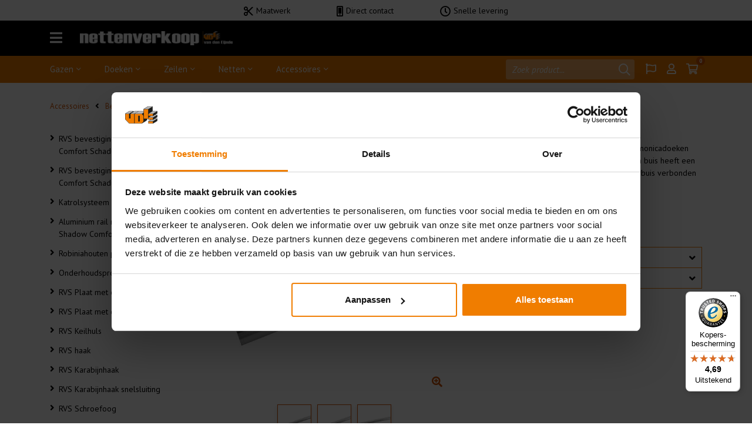

--- FILE ---
content_type: text/html; charset=UTF-8
request_url: https://www.nettenverkoop.nl/webshop/accessoires/bevestigingsmateriaal/shadow_comfort_bevestigingsmaterialen/aluminium_buis_shadow_comfort
body_size: 19363
content:
<!doctype html>
<html lang="nl-NL">
    <head>

        
          

		<meta name="facebook-domain-verification" content="87aibnftf34r291pbfxz1l9pyrvk1g">
        <meta charset="utf-8">
        <meta name="viewport" content="width=device-width, initial-scale=1, shrink-to-fit=no">

                        
        <title>Aluminium buizen harmonicadoek Shadow Comfort | Nettenverkoop B.V.</title>
        <meta name="description" content="✓ Aluminium buizen voor harmonicadoeken ✓ Voorkomen dat het doek door gaat hangen ✓ Los of als set te gebruiken ✓ Stug en recht, zodat het doek strak hangt">

        <!-- general -->
        <meta name="theme-color" content="#000000">
        <meta name="p:domain_verify" content="7869f58328c6ee2290b3757ea1cdf428">
        <meta name="msvalidate.01" content="6525DE2392CEC67C64F379233F0A3ED1">

        <link rel="alternate" hreflang="nl-NL" href="https://www.nettenverkoop.nl/webshop/accessoires/bevestigingsmateriaal/shadow_comfort_bevestigingsmaterialen/aluminium_buis_shadow_comfort" />
<link rel="alternate" hreflang="nl-BE" href="https://www.nettenverkoop.be/webshop/accessoires/bevestigingsmateriaal/shadow_comfort_bevestigingsmaterialen/aluminium_buis_shadow_comfort" />

        <!-- styling -->
        <link rel="stylesheet" href="https://cdn.jsdelivr.net/npm/bootstrap@4.5.3/dist/css/bootstrap.min.css" integrity="sha384-TX8t27EcRE3e/ihU7zmQxVncDAy5uIKz4rEkgIXeMed4M0jlfIDPvg6uqKI2xXr2" crossorigin="anonymous">
        <link rel="stylesheet" href="/resources/css/style.min.css?v=2-010226">
        <link rel="stylesheet" href="/resources/css/style-responsive.min.css?v=2-010226">
        <link rel="stylesheet" href="/resources/css/owl.carousel.min.css">
        <link rel="preconnect" href="https://fonts.googleapis.com">
        <link rel="preconnect" href="https://fonts.gstatic.com" crossorigin>
        <link rel="stylesheet" href="https://fonts.googleapis.com/css2?family=PT+Sans:ital,wght@0,400;0,700;1,400;1,700&family=Roboto+Slab:wght@400;700&display=swap">

        <!-- styling (preload) -->
        <link rel="stylesheet" href="/resources/css/slinky.min.css" media="none" onload="if(media!='all')media='all'">
        <link rel="stylesheet" href="/resources/css/animate.min.css" media="none" onload="if(media!='all')media='all'">
        <link rel="stylesheet" href="/resources/css/jquery.fancybox.min.css" media="none" onload="if(media!='all')media='all'">
        <link rel="stylesheet" href="/resources/css/fontawesome-all.min.css" media="none" onload="if(media!='all')media='all'">

        <!-- jquery -->
        <script src="https://code.jquery.com/jquery-1.12.4.min.js"></script>
        <script>
            (function() {
                var matched, browser;

                // Use of jQuery.browser is frowned upon.
                // More details: http://api.jquery.com/jQuery.browser
                // jQuery.uaMatch maintained for back-compat
                jQuery.uaMatch = function( ua ) {
                    ua = ua.toLowerCase();

                    var match = /(chrome)[ \/]([\w.]+)/.exec( ua ) ||
                        /(webkit)[ \/]([\w.]+)/.exec( ua ) ||
                        /(opera)(?:.*version|)[ \/]([\w.]+)/.exec( ua ) ||
                        /(msie) ([\w.]+)/.exec( ua ) ||
                        ua.indexOf("compatible") < 0 && /(mozilla)(?:.*? rv:([\w.]+)|)/.exec( ua ) ||
                        [];

                    return {
                        browser: match[ 1 ] || "",
                        version: match[ 2 ] || "0"
                    };
                };

                matched = jQuery.uaMatch( navigator.userAgent );
                browser = {};

                if ( matched.browser ) {
                    browser[ matched.browser ] = true;
                    browser.version = matched.version;
                }

                // Chrome is Webkit, but Webkit is also Safari.
                if ( browser.chrome ) {
                    browser.webkit = true;
                } else if ( browser.webkit ) {
                    browser.safari = true;
                }

                jQuery.browser = browser;
            })();
        </script>
        <!-- /jquery -->

        <!-- functions -->
        <script src="https://cdn.jsdelivr.net/npm/bootstrap@4.5.3/dist/js/bootstrap.bundle.min.js" integrity="sha384-ho+j7jyWK8fNQe+A12Hb8AhRq26LrZ/JpcUGGOn+Y7RsweNrtN/tE3MoK7ZeZDyx" crossorigin="anonymous"></script>
        <script src="/resources/js/jquery.fancybox.min.js"></script>
        <script src="/resources/js/owl.carousel.min.js"></script>
        <script src="/resources/js/masonry.pkgd.min.js"></script>
        <script src="/resources/js/slinky.min.js"></script>
        <script src="/resources/js/functions.js?v=0226"></script>
        <!-- /functions -->

        
        <!-- Google Tag Manager -->
        <script>(function(w,d,s,l,i){w[l]=w[l]||[];w[l].push({'gtm.start':new Date().getTime(),event:'gtm.js'});var f=d.getElementsByTagName(s)[0],j=d.createElement(s),dl=l!='dataLayer'?'&l='+l:'';j.async=true;j.src='https://www.googletagmanager.com/gtm.js?id='+i+dl;f.parentNode.insertBefore(j,f);})(window,document,'script','dataLayer','GTM-MZQ4SQ2');</script>
        <!-- End Google Tag Manager -->

        
                            
        <script>
            var page_scripts = [];
        </script>

        <meta name="google-site-verification" content="d1Cr6dtGVkGdW0AJeuQLVrJrbqIUUxHv4VSiCggDT8I" />
    </head>

    <body class=" ">

    <script type="application/ld+json">
        {
            "@context":"http:\/\/schema.org",
            "@type":"LocalBusiness",
            "@id":"https:\/\/www.nettenverkoop.nl/contact",
            "name":"Van den Eijnde Nettenverkoop B.V.",
            "image":"https://www.nettenverkoop.nl/resources/images/logo.png",
            "logo":"https://www.nettenverkoop.nl/resources/images/logo.png",
            "email":"info@vdenettenverkoop.nl",
            "telephone":"+31493493491",
            "address":"Nieuwendijk 90 5712 EN, Someren-Eind, Nederland",
            "foundingLocation":"Someren-Eind, Nederland",
            "vatID":"NL852141579B01",
            "url":"https:\/\/www.nettenverkoop.nl/",
            "currenciesAccepted":"EUR"
        }
    </script>


    
        <!-- Google Tag Manager (noscript) -->
        <noscript><iframe src="https://www.googletagmanager.com/ns.html?id=GTM-MZQ4SQ2" height="0" width="0" style="display:none;visibility:hidden"></iframe></noscript>
        <!-- End Google Tag Manager (noscript) -->

        
        <!-- header -->
        <header class="header" data-sticky-state="true">

            <!-- usps -->
            <section class="usps">

                <!-- container -->
                <div class="container">

                    <ul>
                        <li><i class="far fa-cut"></i> Maatwerk</li>
                        <li><i class="far fa-mobile-alt"></i> Direct contact</li>
                        <li><i class="far fa-clock"></i> Snelle levering</li>
                    </ul>

                </div>
                <!-- container -->

            </section>
            <!-- /usps -->

            <!-- brandbar -->
            <section class="brandbar">

                <!-- container -->
                <div class="container d-flex flex-wrap align-items-center">

                    <!-- nav-open -->
                    <a class="nav-open" href="javascript:void(0)" title="Menu"><i class="fas fa-bars"></i></a>
                    <!-- /nav-open -->

                    <!-- logo -->
                    <div class="logo" itemscope itemtype="https://schema.org/Organization">
                        <a class="d-block" href="/" title="Nettenverkoop" itemprop="url">
                            <img class="img-fluid" src="/resources/images/logo.png" alt="Nettenverkoop" itemprop="logo">
                        </a>
                    </div>
                    <!-- /logo -->

                </div>
                <!-- container -->

            </section>
            <!-- /brandbar -->

            <!-- navbar -->
            <section class="navbar">

                <!-- container -->
                <div class="container">

                    <!-- quick-categories -->
                    <ul class="quick-categories d-none d-lg-flex">
                        <li class="has-children"><a href="/webshop/gazen" title="Gazen">Gazen</a><ul class="sub"><li class="has-children"><a href="/webshop/gazen/gronddoek" title="Worteldoeken">Worteldoeken</a><ul class="sub"><li class=""><a href="/webshop/gazen/gronddoek/antiworteldoek_gronddoek_quota_kwaliteitquot_zwart_110_grm2_1" title="Worteldoek zwart, 110 gr/m2">Worteldoek zwart, 110 gr/m2</a></li><li class=""><a href="/webshop/gazen/gronddoek/antiworteldoek_gronddoek_quota_kwaliteitquot_wit_110_grm2_1" title="Worteldoek wit, 110 gr/m2">Worteldoek wit, 110 gr/m2</a></li><li class=""><a href="/webshop/gazen/gronddoek/antiworteldoek_gronddoek_quota_kwaliteitquot_zwart_130_grm2" title="Worteldoek zwart, 130 gr/m2">Worteldoek zwart, 130 gr/m2</a></li><li class=""><a href="/webshop/gazen/gronddoek/mulchvlies_infesta" title="Mulchvlies Infesta 50">Mulchvlies Infesta 50</a></li></ul></li><li class="has-children"><a href="/webshop/gazen/klimaatdoeken" title="Klimaatdoeken">Klimaatdoeken</a><ul class="sub"><li class=""><a href="/webshop/gazen/klimaatdoeken/horti_comfort_cropcover_klimaatdoek" title="Horti Comfort Cropcover klimaatdoek">Horti Comfort Cropcover klimaatdoek</a></li><li class=""><a href="/webshop/gazen/klimaatdoeken/vliesdoek_enpicrop" title="Vliesdoek Enpicrop">Vliesdoek Enpicrop</a></li></ul></li><li class="has-children"><a href="/webshop/gazen/schermgazen" title="Schermgazen">Schermgazen</a><ul class="sub"><li class=""><a href="/webshop/gazen/schermgazen/windbreekgaas" title="Windbreekgaas">Windbreekgaas</a></li><li class=""><a href="/webshop/gazen/schermgazen/schermgaas_horti_comfort" title="Schermgaas Horti Comfort 55">Schermgaas Horti Comfort 55</a></li><li class=""><a href="/webshop/gazen/schermgazen/schermgaas_avoida_98mmt" title="Schermgaas Avoida 98MMT">Schermgaas Avoida 98MMT</a></li><li class=""><a href="/webshop/gazen/schermgazen/schermgaas_avoida_112mmt" title="Schermgaas Avoida 112MMT">Schermgaas Avoida 112MMT</a></li><li class=""><a href="/webshop/gazen/schermgazen/zaaibeddennet_protecta_30t" title="Zaaibeddennet Protecta 30T">Zaaibeddennet Protecta 30T</a></li><li class=""><a href="/webshop/gazen/schermgazen/schermgaas_protecta_56t" title="Schermgaas Protecta 56T">Schermgaas Protecta 56T</a></li><li class=""><a href="/webshop/gazen/schermgazen/hexa_boomkwekerijgaas" title="Hexa Boomkwekerijgaas">Hexa Boomkwekerijgaas</a></li></ul></li><li class="has-children"><a href="/webshop/gazen/tuinnetten" title="Tuinnetten">Tuinnetten</a><ul class="sub"><li class=""><a href="/webshop/gazen/tuinnetten/fruitnetten" title="Fruitnetten">Fruitnetten</a></li><li class=""><a href="/webshop/gazen/tuinnetten/insectengazen" title="Insectengazen">Insectengazen</a></li><li class=""><a href="/webshop/gazen/tuinnetten/wespennetten" title="Wespennetten">Wespennetten</a></li><li class=""><a href="/webshop/gazen/tuinnetten/slakkenscherm" title="Slakkenscherm">Slakkenscherm</a></li><li class=""><a href="/webshop/gazen/tuinnetten/steungaas" title="Steungaas">Steungaas</a></li><li class=""><a href="/webshop/gazen/tuinnetten/grasbeschermingsgaas" title="Grasbeschermingsgaas">Grasbeschermingsgaas</a></li></ul></li><li class="has-children"><a href="/webshop/gazen/mollengaas" title="Mollengaas">Mollengaas</a><ul class="sub"><li class=""><a href="/webshop/gazen/mollengaas/cintoflex_en_mollengaas" title="Mollengaas">Mollengaas</a></li><li class=""><a href="/webshop/gazen/mollengaas/kunststof_vogelweringnetten_en_mollengaas" title="Epilon Mollennetten">Epilon Mollennetten</a></li></ul></li></ul></li><li class="has-children"><a href="/webshop/doeken" title="Doeken">Doeken</a><ul class="sub"><li class="has-children"><a href="/webshop/doeken/schaduwdoeken" title="Schaduwdoeken">Schaduwdoeken</a><ul class="sub"><li class=""><a href="/webshop/doeken/schaduwdoeken/driehoek" title="Schaduwdoek driehoek">Schaduwdoek driehoek</a></li><li class=""><a href="/webshop/doeken/schaduwdoeken/vierkant" title="Schaduwdoek vierkant">Schaduwdoek vierkant</a></li><li class=""><a href="/webshop/doeken/schaduwdoeken/rechthoek" title="Schaduwdoek rechthoek">Schaduwdoek rechthoek</a></li><li class=""><a href="/webshop/doeken/schaduwdoeken/waterdicht" title="Schaduwdoek waterdicht">Schaduwdoek waterdicht</a></li><li class=""><a href="/webshop/doeken/schaduwdoeken/op_maat" title="Schaduwdoek op maat">Schaduwdoek op maat</a></li><li class=""><a href="/webshop/doeken/schaduwdoeken/schaduwdoek_op_rol" title="Schaduwdoek op rol">Schaduwdoek op rol</a></li><li class=""><a href="/webshop/doeken/schaduwdoeken/veranda_serre" title="Schaduwdoek veranda">Schaduwdoek veranda</a></li><li class=""><a href="/webshop/doeken/schaduwdoeken/schaduwdoek_stroken" title="Schaduwdoek stroken ">Schaduwdoek stroken </a></li><li class=""><a href="/webshop/doeken/schaduwdoeken/samples" title="Samples schaduwdoek">Samples schaduwdoek</a></li></ul></li><li class="has-children"><a href="/webshop/doeken/harmonicadoeken" title=" Harmonicadoeken"> Harmonicadoeken</a><ul class="sub"><li class=""><a href="/webshop/doeken/harmonicadoeken/waterdoorlatend_harmonicadoek" title="Harmonica schaduwdoeken waterdoorlatend">Harmonica schaduwdoeken waterdoorlatend</a></li><li class=""><a href="/webshop/doeken/harmonicadoeken/waterdicht_harmonicadoek" title="Harmonicadoek waterdicht">Harmonicadoek waterdicht</a></li><li class=""><a href="/webshop/doeken/harmonicadoeken/harmonicadoek_maatwerk" title="Harmonicadoek op maat">Harmonicadoek op maat</a></li><li class=""><a href="/webshop/doeken/harmonicadoeken/beschermhoes" title="Harmonicadoek beschermhoezen">Harmonicadoek beschermhoezen</a></li></ul></li><li class="has-children"><a href="/webshop/doeken/winddoek" title="Winddoek">Winddoek</a><ul class="sub"><li class=""><a href="/webshop/doeken/winddoek/winddoek_op_rol" title="Winddoek op rol">Winddoek op rol</a></li><li class=""><a href="/webshop/doeken/winddoek/maatwerk_winddoek" title="Winddoek op maat">Winddoek op maat</a></li><li class=""><a href="/webshop/doeken/winddoek/winddoek_stroken" title="Winddoek Stroken">Winddoek Stroken</a></li><li class=""><a href="/webshop/doeken/winddoek/winddoek_samplesmonsterstukjes" title="Samples Winddoek">Samples Winddoek</a></li></ul></li><li class="has-children"><a href="/webshop/doeken/gordijnen" title="Gordijnen">Gordijnen</a><ul class="sub"><li class=""><a href="/webshop/doeken/gordijnen/buitengordijnen" title="Buitengordijnen">Buitengordijnen</a></li><li class=""><a href="/webshop/doeken/gordijnen/rolgordijnen" title="Rolgordijnen buiten">Rolgordijnen buiten</a></li><li class=""><a href="/webshop/doeken/gordijnen/vouwgordijnen" title="Vouwgordijnen">Vouwgordijnen</a></li><li class=""><a href="/webshop/doeken/gordijnen/gordijnen_maatwerk" title="Gordijnen maatwerk">Gordijnen maatwerk</a></li></ul></li><li class="has-children"><a href="/webshop/doeken/balkondoek" title="Balkondoeken">Balkondoeken</a><ul class="sub"><li class=""><a href="/webshop/doeken/balkondoek/balkonscherm_shadow_comfort_hoogte_80_cm" title="Balkonscherm Shadow Comfort hoogte 80 cm.">Balkonscherm Shadow Comfort hoogte 80 cm.</a></li><li class=""><a href="/webshop/doeken/balkondoek/balkonscherm_shadow_comfort_hoogte_90_cm" title="Balkonscherm Shadow Comfort hoogte 90 cm.">Balkonscherm Shadow Comfort hoogte 90 cm.</a></li></ul></li><li class="has-children"><a href="/webshop/doeken/hdpe_doek" title="HDPE Doek">HDPE Doek</a><ul class="sub"><li class=""><a href="/webshop/doeken/hdpe_doek/hdpe_doek_op_rol" title="HDPE doek op rol">HDPE doek op rol</a></li><li class=""><a href="/webshop/doeken/hdpe_doek/maatwerk_hdpe_doek" title="HDPE doek op maat">HDPE doek op maat</a></li><li class=""><a href="/webshop/doeken/hdpe_doek/hdpe_coupons" title="HDPE coupons">HDPE coupons</a></li></ul></li><li class="has-children"><a href="/webshop/doeken/zonwering_met_zuignappen" title="Zonwering met zuignappen">Zonwering met zuignappen</a><ul class="sub"><li class=""><a href="/webshop/doeken/zonwering_met_zuignappen/doek_maatwerk" title="Doek op maat">Doek op maat</a></li><li class=""><a href="/webshop/doeken/zonwering_met_zuignappen/screen_maatwerk" title="Screendoek op maat">Screendoek op maat</a></li><li class=""><a href="/webshop/doeken/zonwering_met_zuignappen/screendoek_op_rol" title="Screendoek op rol">Screendoek op rol</a></li><li class=""><a href="/webshop/doeken/zonwering_met_zuignappen/samples_1269" title="Samples screendoek">Samples screendoek</a></li></ul></li><li class="has-children"><a href="/webshop/doeken/zichtdoek" title="Zichtdoek">Zichtdoek</a><ul class="sub"><li class=""><a href="/webshop/doeken/zichtdoek/vlechtmatten" title="Vlechtband voor hekwerk">Vlechtband voor hekwerk</a></li><li class=""><a href="/webshop/doeken/zichtdoek/zichtdoek_excellent_desert_storm" title="Zichtdoek Excellent Tender Taupe">Zichtdoek Excellent Tender Taupe</a></li><li class=""><a href="/webshop/doeken/zichtdoek/zichtdoek_unique_duocolor_carbon_black" title="Zichtdoek Unique Duocolor Carbon black">Zichtdoek Unique Duocolor Carbon black</a></li><li class=""><a href="/webshop/doeken/zichtdoek/maatwerk_winddoek_tuinpoorten" title="Maatwerk Zichtdoek Tuinpoorten ">Maatwerk Zichtdoek Tuinpoorten </a></li></ul></li><li class="has-children"><a href="/webshop/doeken/privacydoek" title="Privacydoek">Privacydoek</a><ul class="sub"><li class=""><a href="/webshop/doeken/privacydoek/privacydoek_excellent_desert_storm" title="Privacydoek Excellent Tender Taupe">Privacydoek Excellent Tender Taupe</a></li><li class=""><a href="/webshop/doeken/privacydoek/privacydoek_unique_duocolor_carbon_black" title="Privacydoek Unique Duocolor Carbon black">Privacydoek Unique Duocolor Carbon black</a></li><li class=""><a href="/webshop/doeken/privacydoek/privacydoek_zwart" title="Privacydoek Unique Classic Black">Privacydoek Unique Classic Black</a></li></ul></li><li class="has-children"><a href="/webshop/doeken/schuttingdoek" title="Schuttingdoek">Schuttingdoek</a><ul class="sub"><li class=""><a href="/webshop/doeken/schuttingdoek/winddoek_shadow_comfort_tuinpoorten_090x180_mtr_1" title="Maatwerk Winddoek Tuinpoorten ">Maatwerk Winddoek Tuinpoorten </a></li></ul></li><li class="has-children"><a href="/webshop/doeken/pergola" title="Pergola met doek">Pergola met doek</a><ul class="sub"><li class=""><a href="/webshop/doeken/pergola/schaduwdoek_pergola" title="Pergola met schaduwdoek">Pergola met schaduwdoek</a></li><li class=""><a href="/webshop/doeken/pergola/harmonicadoek_pergola" title="Pergola met harmonicadoek">Pergola met harmonicadoek</a></li><li class=""><a href="/webshop/doeken/pergola/pergola_accessoires" title="Pergola accessoires">Pergola accessoires</a></li></ul></li><li class="has-children"><a href="/webshop/doeken/tennisdoek" title="Tennisdoek">Tennisdoek</a><ul class="sub"><li class=""><a href="/webshop/doeken/tennisdoek/tennis_premium_winddoeken_standaard" title="Tennis Premium winddoeken standaard">Tennis Premium winddoeken standaard</a></li><li class=""><a href="/webshop/doeken/tennisdoek/tennis_premium_winddoek_maatwerk" title="Tennis Premium winddoek maatwerk">Tennis Premium winddoek maatwerk</a></li></ul></li></ul></li><li class="has-children"><a href="/webshop/zeilen" title="Zeilen">Zeilen</a><ul class="sub"><li class="has-children"><a href="/webshop/zeilen/verandazeilen" title="Verandazeilen">Verandazeilen</a><ul class="sub"><li class=""><a href="/webshop/zeilen/verandazeilen/maatwerk_verandazeil" title="Verandazeil op maat">Verandazeil op maat</a></li><li class=""><a href="/webshop/zeilen/verandazeilen/railsysteem_shadow_comfort" title="Railsysteem Shadow Comfort">Railsysteem Shadow Comfort</a></li><li class=""><a href="/webshop/zeilen/verandazeilen/uitleg_bevestigingsmogelijkheden" title="Verandazeil bevestigen">Verandazeil bevestigen</a></li></ul></li><li class="has-children"><a href="/webshop/zeilen/afdekzeil_zwembad" title="Afdekzeil zwembad">Afdekzeil zwembad</a><ul class="sub"><li class=""><a href="/webshop/zeilen/afdekzeil_zwembad/maatwerk_zwembadzeil" title="Zwembadzeil op maat">Zwembadzeil op maat</a></li><li class=""><a href="/webshop/zeilen/afdekzeil_zwembad/zwembadafdekking_comfort_waterdoorlatend_standaard_maten_1" title="Zwembadafdekking Comfort waterdoorlatend standaard maten">Zwembadafdekking Comfort waterdoorlatend standaard maten</a></li><li class=""><a href="/webshop/zeilen/afdekzeil_zwembad/zwembadafdekking_excellent_waterdoorlatend_standaard_maten" title="Zwembadafdekking Excellent waterdoorlatend standaard maten">Zwembadafdekking Excellent waterdoorlatend standaard maten</a></li><li class=""><a href="/webshop/zeilen/afdekzeil_zwembad/zwembadafdekking_waterdicht_standaard_maten_1" title="Zwembadafdekking waterdicht standaard maten">Zwembadafdekking waterdicht standaard maten</a></li><li class=""><a href="/webshop/zeilen/afdekzeil_zwembad/zwembadafdekking_safe_cover_easy" title="Zwembadafdekking Safe Cover Easy">Zwembadafdekking Safe Cover Easy</a></li><li class=""><a href="/webshop/zeilen/afdekzeil_zwembad/zwembadafdekking_safe_cover_standard_1" title="Zwembadafdekking Safe Cover Standard">Zwembadafdekking Safe Cover Standard</a></li></ul></li><li class="has-children"><a href="/webshop/zeilen/afdekzeilen" title="Afdekzeilen">Afdekzeilen</a><ul class="sub"><li class=""><a href="/webshop/zeilen/afdekzeilen/waterdoorlatend_afdekzeil" title="Afdekzeil waterdoorlatend">Afdekzeil waterdoorlatend</a></li><li class=""><a href="/webshop/zeilen/afdekzeilen/waterdicht_afdekzeil" title="Afdekzeil waterdicht">Afdekzeil waterdicht</a></li><li class=""><a href="/webshop/zeilen/afdekzeilen/bootzeil" title="Afdekzeil boot">Afdekzeil boot</a></li><li class=""><a href="/webshop/zeilen/afdekzeilen/maatwerk_afdekzeil" title="Afdekzeil op maat">Afdekzeil op maat</a></li><li class=""><a href="/webshop/zeilen/afdekzeilen/pvc_transparant_zeil" title="Afdekzeil transparant">Afdekzeil transparant</a></li><li class=""><a href="/webshop/zeilen/afdekzeilen/bouwzeil" title="Bouwzeilen">Bouwzeilen</a></li><li class=""><a href="/webshop/zeilen/afdekzeilen/afdekzeil_op_rol_650" title="Afdekzeil op rol ">Afdekzeil op rol </a></li><li class=""><a href="/webshop/zeilen/afdekzeilen/samples_pvc" title="Samples PVC">Samples PVC</a></li></ul></li><li class="has-children"><a href="/webshop/zeilen/folie" title="Folie">Folie</a><ul class="sub"><li class=""><a href="/webshop/zeilen/folie/vijverfolie" title="Vijverfolie">Vijverfolie</a></li><li class=""><a href="/webshop/zeilen/folie/kassenfolie" title="Kassenfolie">Kassenfolie</a></li><li class=""><a href="/webshop/zeilen/folie/bouwfolie" title="Bouwfolie">Bouwfolie</a></li><li class=""><a href="/webshop/zeilen/folie/landbouwfolie" title="Landbouwfolie">Landbouwfolie</a></li><li class=""><a href="/webshop/zeilen/folie/raamfolie_cristal_mar" title="Raamfolie Cristal Mar 500">Raamfolie Cristal Mar 500</a></li></ul></li><li class=""><a href="/webshop/zeilen/tochtlamellen_strokengordijn_1" title="Strokengordijn">Strokengordijn</a></li></ul></li><li class="has-children"><a href="/webshop/netten" title="Netten">Netten</a><ul class="sub"><li class="has-children"><a href="/webshop/netten/sportnetten" title="Sportnetten">Sportnetten</a><ul class="sub"><li class=""><a href="/webshop/netten/sportnetten/golfnet" title="Golfnetten">Golfnetten</a></li><li class=""><a href="/webshop/netten/sportnetten/tennisnetten" title="Tennisnetten">Tennisnetten</a></li><li class=""><a href="/webshop/netten/sportnetten/voetbalnetten" title="Voetbalnetten">Voetbalnetten</a></li><li class=""><a href="/webshop/netten/sportnetten/volleybalnet" title="Volleybalnetten">Volleybalnetten</a></li><li class=""><a href="/webshop/netten/sportnetten/windbreeknet" title="Windbreeknet">Windbreeknet</a></li><li class=""><a href="/webshop/netten/sportnetten/handbal_smoornetten" title="Handbal Smoornetten">Handbal Smoornetten</a></li><li class=""><a href="/webshop/netten/sportnetten/handbaldoelnetten" title="Handbaldoelnetten">Handbaldoelnetten</a></li><li class=""><a href="/webshop/netten/sportnetten/ballenvangafschermnetten" title="Ballenvangers">Ballenvangers</a></li><li class=""><a href="/webshop/netten/sportnetten/zaalhockeydoelnetten" title="Zaalhockeydoelnetten">Zaalhockeydoelnetten</a></li><li class=""><a href="/webshop/netten/sportnetten/airsoft_en_paintball" title="Airsoft en Paintball netten">Airsoft en Paintball netten</a></li></ul></li><li class="has-children"><a href="/webshop/netten/vogelnetten" title="Vogelnetten">Vogelnetten</a><ul class="sub"><li class=""><a href="/webshop/netten/vogelnetten/vogelnetten_op_rol" title="Vogelnetten op rol">Vogelnetten op rol</a></li><li class=""><a href="/webshop/netten/vogelnetten/vogelnetten_op_maat" title="Vogelnetten op maat">Vogelnetten op maat</a></li><li class=""><a href="/webshop/netten/vogelnetten/pe_geknoopt_met_randlijn_standaard_afmetingen" title="Vogelwering net standaard afmetingen">Vogelwering net standaard afmetingen</a></li><li class=""><a href="/webshop/netten/vogelnetten/volierenetten" title="Volierenetten">Volierenetten</a></li><li class=""><a href="/webshop/netten/vogelnetten/duivennetten" title="Duivennetten">Duivennetten</a></li><li class=""><a href="/webshop/netten/vogelnetten/windbreekgaas_multikleed_hans_hazenberg_1" title="Multikleed Hans Hazenberg ">Multikleed Hans Hazenberg </a></li></ul></li><li class="has-children"><a href="/webshop/netten/veiligheidsnetten" title="Veiligheidsnetten">Veiligheidsnetten</a><ul class="sub"><li class=""><a href="/webshop/netten/veiligheidsnetten/balkonnet" title="Balkonnetten">Balkonnetten</a></li><li class=""><a href="/webshop/netten/veiligheidsnetten/bouwnetten" title="Bouwnetten">Bouwnetten</a></li><li class=""><a href="/webshop/netten/veiligheidsnetten/transportnetten" title="Transportnetten">Transportnetten</a></li><li class=""><a href="/webshop/netten/veiligheidsnetten/vangnetten" title="Vangnetten">Vangnetten</a></li><li class=""><a href="/webshop/netten/veiligheidsnetten/zolder_en_stapelbed_netten" title="Zolder &amp; stapelbed netten">Zolder &amp; stapelbed netten</a></li><li class=""><a href="/webshop/netten/veiligheidsnetten/kleuterschool_en_kinderdagverblijf_netten" title="Kleuterschool &amp; kinderdagverblijf netten">Kleuterschool &amp; kinderdagverblijf netten</a></li><li class=""><a href="/webshop/netten/veiligheidsnetten/ballenbaknetten" title="Ballenbaknetten">Ballenbaknetten</a></li><li class=""><a href="/webshop/netten/veiligheidsnetten/drones" title="Drone netten">Drone netten</a></li></ul></li><li class="has-children"><a href="/webshop/netten/zandbaknet" title="Zandbaknetten">Zandbaknetten</a><ul class="sub"><li class=""><a href="/webshop/netten/zandbaknet/maatwerk_zandbaknet" title="Zandbaknet op maat">Zandbaknet op maat</a></li><li class=""><a href="/webshop/netten/zandbaknet/zandbaknet_standard_180_in_standaard_maten" title="Standaard formaten zandbak gaasnet">Standaard formaten zandbak gaasnet</a></li></ul></li><li class="has-children"><a href="/webshop/netten/afdeknetten" title="Afdeknetten">Afdeknetten</a><ul class="sub"><li class=""><a href="/webshop/netten/afdeknetten/aanhangernet" title="Aanhangernet">Aanhangernet</a></li><li class=""><a href="/webshop/netten/afdeknetten/herfst_netten" title="Herfst netten">Herfst netten</a></li><li class=""><a href="/webshop/netten/afdeknetten/containernetten" title="Containernetten">Containernetten</a></li><li class=""><a href="/webshop/netten/afdeknetten/bassinafdeknetten_standaard_maat" title="Bassinafdeknetten standaard maat">Bassinafdeknetten standaard maat</a></li><li class=""><a href="/webshop/netten/afdeknetten/bassinafdeknetten_op_maat" title="Bassinafdeknetten op maat">Bassinafdeknetten op maat</a></li><li class=""><a href="/webshop/netten/afdeknetten/papiervangnetten_op_maat" title="Papiervangnetten op maat">Papiervangnetten op maat</a></li></ul></li><li class="has-children"><a href="/webshop/netten/geknoopte_netten" title="Geknoopte netten">Geknoopte netten</a><ul class="sub"><li class=""><a href="/webshop/netten/geknoopte_netten/geknoopt_op_rol" title="Geknoopte netten op rol">Geknoopte netten op rol</a></li><li class=""><a href="/webshop/netten/geknoopte_netten/maatwerk_geknoopt" title="Geknoopte netten op maat">Geknoopte netten op maat</a></li><li class=""><a href="/webshop/netten/geknoopte_netten/geknoopte_pe_net_standaard_afmeting" title="Stukjes afsnijding zonder randlijn">Stukjes afsnijding zonder randlijn</a></li><li class=""><a href="/webshop/netten/geknoopte_netten/geknoopte_netten_met_randlijn_standaard_afmetingen_2" title="Standaard formaten met randlijn">Standaard formaten met randlijn</a></li></ul></li><li class="has-children"><a href="/webshop/netten/knooploze_netten" title="Knooploze netten">Knooploze netten</a><ul class="sub"><li class=""><a href="/webshop/netten/knooploze_netten/knooploze_netten_horti_comfort_tiras" title="Knooploze netten maas 15x15 mm">Knooploze netten maas 15x15 mm</a></li><li class=""><a href="/webshop/netten/knooploze_netten/knooploze_netten_horti_comfort_tiras_2" title="Knooploze netten maas 28x28 mm">Knooploze netten maas 28x28 mm</a></li><li class=""><a href="/webshop/netten/knooploze_netten/knooploze_netten_horti_comfort_tiras_plus_1" title="Knooploze netten maas 5x7 mm">Knooploze netten maas 5x7 mm</a></li></ul></li><li class="has-children"><a href="/webshop/netten/gaasnetten" title="Gaasnetten">Gaasnetten</a><ul class="sub"><li class=""><a href="/webshop/netten/gaasnetten/pvc_gecoate_gaasnetten_250_grm2" title="PVC gecoate gaasnetten 250 gr/m2">PVC gecoate gaasnetten 250 gr/m2</a></li><li class=""><a href="/webshop/netten/gaasnetten/hdpe_gaasnetten_200_grm2" title="HDPE gaasnetten 200 gr/m2">HDPE gaasnetten 200 gr/m2</a></li><li class=""><a href="/webshop/netten/gaasnetten/pe_geknoopt_net_3_mm_met_gaasnet_200_grm2" title="PE geknoopt net 3 mm. met gaasnet 200 gr/m2">PE geknoopt net 3 mm. met gaasnet 200 gr/m2</a></li><li class=""><a href="/webshop/netten/gaasnetten/klapnetten" title="Klapnetten">Klapnetten</a></li></ul></li><li class="has-children"><a href="/webshop/netten/vijvernetten" title="Vijvernetten ">Vijvernetten </a><ul class="sub"><li class=""><a href="/webshop/netten/vijvernetten/vijvernet_op_rol" title="Vijvernetten op rol">Vijvernetten op rol</a></li><li class=""><a href="/webshop/netten/vijvernetten/vijvernetten_op_maat" title="Vijvernetten op maat">Vijvernetten op maat</a></li><li class=""><a href="/webshop/netten/vijvernetten/zonder_randlijn_standaard_afmetingen_pe_geknoopt_2" title="Standaard formaten afsnijding">Standaard formaten afsnijding</a></li><li class=""><a href="/webshop/netten/vijvernetten/met_randlijn_standaard_afmetingen_pe_geknoopt_2" title="Standaard formaten met randlijn">Standaard formaten met randlijn</a></li></ul></li><li class=""><a href="/webshop/netten/katten" title="Kattennetten">Kattennetten</a></li><li class=""><a href="/webshop/netten/hooinetten" title="Hooinetten">Hooinetten</a></li><li class=""><a href="/webshop/netten/fijnmazige_netten" title="Fijnmazige netten">Fijnmazige netten</a></li><li class="has-children"><a href="/webshop/netten/steigernetten" title="Steigernetten">Steigernetten</a><ul class="sub"><li class=""><a href="/webshop/netten/steigernetten/steigernet_budget" title="Steigernet Budget">Steigernet Budget</a></li><li class=""><a href="/webshop/netten/steigernetten/steigernet_expert" title="Steigernet Expert">Steigernet Expert</a></li><li class=""><a href="/webshop/netten/steigernetten/steigernet_premium" title="Steigernet Premium">Steigernet Premium</a></li><li class=""><a href="/webshop/netten/steigernetten/steigernet_premium_fr" title="Steigernet Premium FR">Steigernet Premium FR</a></li></ul></li><li class="has-children"><a href="/webshop/netten/zichtbreeknet" title="Zichtbreeknet">Zichtbreeknet</a><ul class="sub"><li class=""><a href="/webshop/netten/zichtbreeknet/zichtbreeknet_excellent_250_desert_storm" title="Zichtbreeknet Excellent 250 Desert storm">Zichtbreeknet Excellent 250 Desert storm</a></li><li class=""><a href="/webshop/netten/zichtbreeknet/zichtbreeknet_unique_duocolor_carbon_black" title="Zichtbreeknet Unique Duocolor Carbon black">Zichtbreeknet Unique Duocolor Carbon black</a></li></ul></li></ul></li><li class="active has-children"><a href="/webshop/accessoires" title="Accessoires">Accessoires</a><ul class="sub"><li class="has-children"><a href="/webshop/accessoires/bevestigingsmateriaal" title="Bevestigingsmateriaal">Bevestigingsmateriaal</a><ul class="sub"><li class=""><a href="/webshop/accessoires/bevestigingsmateriaal/shadow_comfort_bevestigingsmaterialen" title="Shadow Comfort bevestigingsmaterialen">Shadow Comfort bevestigingsmaterialen</a></li><li class=""><a href="/webshop/accessoires/bevestigingsmateriaal/kabelbinders" title="Kabelbinders">Kabelbinders</a></li><li class=""><a href="/webshop/accessoires/bevestigingsmateriaal/staaldraden_spanners_en_toebehoren" title="Staaldraden, Spanners &amp; toebehoren">Staaldraden, Spanners &amp; toebehoren</a></li><li class=""><a href="/webshop/accessoires/bevestigingsmateriaal/rubbers_en_elastieken" title="Spanrubbers &amp; Spanelastieken">Spanrubbers &amp; Spanelastieken</a></li><li class=""><a href="/webshop/accessoires/bevestigingsmateriaal/buiskoppeling_en_buizen" title="Buiskoppeling en buizen">Buiskoppeling en buizen</a></li><li class=""><a href="/webshop/accessoires/bevestigingsmateriaal/touwen" title="Touwen">Touwen</a></li></ul></li><li class="has-children"><a href="/webshop/accessoires/tuinbouw" title="Tuinbouw">Tuinbouw</a><ul class="sub"><li class=""><a href="/webshop/accessoires/tuinbouw/bindmateriaal" title="Bindmateriaal">Bindmateriaal</a></li><li class=""><a href="/webshop/accessoires/tuinbouw/aanbindclips" title="Aanbindclips">Aanbindclips</a></li><li class=""><a href="/webshop/accessoires/tuinbouw/arboleo_druppelzak" title="Arboleo Druppelzak">Arboleo Druppelzak</a></li><li class=""><a href="/webshop/accessoires/tuinbouw/boombeschermers" title="Boombeschermers">Boombeschermers</a></li><li class=""><a href="/webshop/accessoires/tuinbouw/grondpennen" title="Grondpennen">Grondpennen</a></li></ul></li><li class="has-children"><a href="/webshop/accessoires/tuin" title="Tuin">Tuin</a><ul class="sub"><li class=""><a href="/webshop/accessoires/tuin/onderhoudsproducten" title="Onderhoudsproducten">Onderhoudsproducten</a></li><li class=""><a href="/webshop/accessoires/tuin/parasol" title="Parasol">Parasol</a></li><li class=""><a href="/webshop/accessoires/tuin/fancy_flames" title="Fancy Flames Vuurkorven">Fancy Flames Vuurkorven</a></li><li class=""><a href="/webshop/accessoires/tuin/potten" title="Vazen &amp; Potten">Vazen &amp; Potten</a></li><li class=""><a href="/webshop/accessoires/tuin/partytenten" title="Partytenten">Partytenten</a></li></ul></li></ul></li>                    </ul>
                    <!-- /quick-categories -->

                    <!-- quick-search -->
                    <div class="quick-search">
                        <form name="form1" method="post" action="/webshop/search">
                            <input class="form-control" type="text" name="zoeken" id="zoek_input" placeholder="Zoek product...">
                            <button type="submit" name="submit"><i class="far fa-search"></i></button>
                        </form>
                    </div>
                    <!-- /quick-search -->

                    <!-- quick-access -->
                    <div class="quick-access">
                        <div class="dropdown">
                            <button class="dropdown-toggle" type="button" data-toggle="dropdown">
                                <i class="far fa-flag"></i>
                            </button>
                            <div class="dropdown-menu">
                                <h3>Kies jouw shop</h3>
                                                                    <ul class="list-unstyled">
                                        <li><a class="btn btn-block" href="https://www.nettenverkoop.nl/webshop/accessoires/bevestigingsmateriaal/shadow_comfort_bevestigingsmaterialen/aluminium_buis_shadow_comfort" title="NL">Nederlandse webshop</a></li>
                                        <li><a class="btn btn-block" href="https://www.nettenverkoop.be/webshop/accessoires/bevestigingsmateriaal/shadow_comfort_bevestigingsmaterialen/aluminium_buis_shadow_comfort" title="BE">Belgische webshop</a></li>
                                    </ul>
                                                                                                    <h3>Kies taal</h3>
                                    <div id="google_translate_element"></div>
                                                            </div>
                        </div>
                        <div class="dropdown">
                            <button class="dropdown-toggle" type="button" data-toggle="dropdown">
                                                                    <i class="far fa-user"></i>
                                                            </button>
                            <div class="dropdown-menu">
                                                                                                    <p><a class="btn btn-block" href="/webshop/cart/customer" title="Inloggen">Inloggen</a></p>
                                    <p class="text-center">Nog geen klant? <a class="text-underline" href="/webshop/cart/register" title="Account">Maak een account</a></p>
                                                            </div>
                        </div>
                        <div class="dropdown">
                                                        <button class="dropdown-toggle" type="button" data-toggle="dropdown">
                                <i class="far fa-shopping-cart"></i>
                                <div class="count">0</div>
                            </button>
                            <div class="dropdown-menu">
                                <p class="text-center"><strong>0</strong> item(s) in winkelwagen</p>
                                <p><a class="btn btn-block" href="/webshop/cart" title="Bekijk winkelwagen">Bekijk winkelwagen</a></p>
                                                            </div>
                        </div>
                    </div>
                    <!-- /quick-access -->

                </div>
                <!-- container -->

            </section>
            <!-- /navbar -->

        </header>
        <!-- /header -->

        <!-- sidenav -->
        <nav class="sidenav">
            <div class="head">
                Menu
                <a class="nav-close"><i class="fas fa-times"></i></a>
            </div>
            <div class="quick-search">
                <form name="form1" method="post" action="/webshop/search">
                    <input class="form-control" type="text" name="zoeken" id="zoek_input" placeholder="Zoek product…">
                    <button type="submit" name="submit"><i class="far fa-search"></i></button>
                </form>
            </div>
            <div class="top-holder">
                <div class="js-slinky-1">
                    <ul class="menu active">
                        <li class="has-children level-0"><a href="/webshop/gazen" title="Gazen">Gazen</a><ul class="sub"><li class="has-children level-1"><a href="/webshop/gazen/gronddoek" title="Worteldoeken">Worteldoeken</a><ul class="sub"><li class="level-2"><a href="/webshop/gazen/gronddoek/antiworteldoek_gronddoek_quota_kwaliteitquot_zwart_110_grm2_1" title="Worteldoek zwart, 110 gr/m2">Worteldoek zwart, 110 gr/m2</a></li><li class="level-2"><a href="/webshop/gazen/gronddoek/antiworteldoek_gronddoek_quota_kwaliteitquot_wit_110_grm2_1" title="Worteldoek wit, 110 gr/m2">Worteldoek wit, 110 gr/m2</a></li><li class="level-2"><a href="/webshop/gazen/gronddoek/antiworteldoek_gronddoek_quota_kwaliteitquot_zwart_130_grm2" title="Worteldoek zwart, 130 gr/m2">Worteldoek zwart, 130 gr/m2</a></li><li class="level-2"><a href="/webshop/gazen/gronddoek/mulchvlies_infesta" title="Mulchvlies Infesta 50">Mulchvlies Infesta 50</a></li></ul></li><li class="has-children level-1"><a href="/webshop/gazen/klimaatdoeken" title="Klimaatdoeken">Klimaatdoeken</a><ul class="sub"><li class="level-2"><a href="/webshop/gazen/klimaatdoeken/horti_comfort_cropcover_klimaatdoek" title="Horti Comfort Cropcover klimaatdoek">Horti Comfort Cropcover klimaatdoek</a></li><li class="level-2"><a href="/webshop/gazen/klimaatdoeken/vliesdoek_enpicrop" title="Vliesdoek Enpicrop">Vliesdoek Enpicrop</a></li></ul></li><li class="has-children level-1"><a href="/webshop/gazen/schermgazen" title="Schermgazen">Schermgazen</a><ul class="sub"><li class="level-2"><a href="/webshop/gazen/schermgazen/windbreekgaas" title="Windbreekgaas">Windbreekgaas</a></li><li class="level-2"><a href="/webshop/gazen/schermgazen/schermgaas_horti_comfort" title="Schermgaas Horti Comfort 55">Schermgaas Horti Comfort 55</a></li><li class="level-2"><a href="/webshop/gazen/schermgazen/schermgaas_avoida_98mmt" title="Schermgaas Avoida 98MMT">Schermgaas Avoida 98MMT</a></li><li class="level-2"><a href="/webshop/gazen/schermgazen/schermgaas_avoida_112mmt" title="Schermgaas Avoida 112MMT">Schermgaas Avoida 112MMT</a></li><li class="level-2"><a href="/webshop/gazen/schermgazen/zaaibeddennet_protecta_30t" title="Zaaibeddennet Protecta 30T">Zaaibeddennet Protecta 30T</a></li><li class="level-2"><a href="/webshop/gazen/schermgazen/schermgaas_protecta_56t" title="Schermgaas Protecta 56T">Schermgaas Protecta 56T</a></li><li class="level-2"><a href="/webshop/gazen/schermgazen/hexa_boomkwekerijgaas" title="Hexa Boomkwekerijgaas">Hexa Boomkwekerijgaas</a></li></ul></li><li class="has-children level-1"><a href="/webshop/gazen/tuinnetten" title="Tuinnetten">Tuinnetten</a><ul class="sub"><li class="level-2"><a href="/webshop/gazen/tuinnetten/fruitnetten" title="Fruitnetten">Fruitnetten</a></li><li class="level-2"><a href="/webshop/gazen/tuinnetten/insectengazen" title="Insectengazen">Insectengazen</a></li><li class="level-2"><a href="/webshop/gazen/tuinnetten/wespennetten" title="Wespennetten">Wespennetten</a></li><li class="level-2"><a href="/webshop/gazen/tuinnetten/slakkenscherm" title="Slakkenscherm">Slakkenscherm</a></li><li class="level-2"><a href="/webshop/gazen/tuinnetten/steungaas" title="Steungaas">Steungaas</a></li><li class="level-2"><a href="/webshop/gazen/tuinnetten/grasbeschermingsgaas" title="Grasbeschermingsgaas">Grasbeschermingsgaas</a></li></ul></li><li class="has-children level-1"><a href="/webshop/gazen/mollengaas" title="Mollengaas">Mollengaas</a><ul class="sub"><li class="level-2"><a href="/webshop/gazen/mollengaas/cintoflex_en_mollengaas" title="Mollengaas">Mollengaas</a></li><li class="level-2"><a href="/webshop/gazen/mollengaas/kunststof_vogelweringnetten_en_mollengaas" title="Epilon Mollennetten">Epilon Mollennetten</a></li></ul></li></ul></li><li class="has-children level-0"><a href="/webshop/doeken" title="Doeken">Doeken</a><ul class="sub"><li class="has-children level-1"><a href="/webshop/doeken/schaduwdoeken" title="Schaduwdoeken">Schaduwdoeken</a><ul class="sub"><li class="level-2"><a href="/webshop/doeken/schaduwdoeken/driehoek" title="Schaduwdoek driehoek">Schaduwdoek driehoek</a></li><li class="level-2"><a href="/webshop/doeken/schaduwdoeken/vierkant" title="Schaduwdoek vierkant">Schaduwdoek vierkant</a></li><li class="level-2"><a href="/webshop/doeken/schaduwdoeken/rechthoek" title="Schaduwdoek rechthoek">Schaduwdoek rechthoek</a></li><li class="level-2"><a href="/webshop/doeken/schaduwdoeken/waterdicht" title="Schaduwdoek waterdicht">Schaduwdoek waterdicht</a></li><li class="level-2"><a href="/webshop/doeken/schaduwdoeken/op_maat" title="Schaduwdoek op maat">Schaduwdoek op maat</a></li><li class="level-2"><a href="/webshop/doeken/schaduwdoeken/schaduwdoek_op_rol" title="Schaduwdoek op rol">Schaduwdoek op rol</a></li><li class="level-2"><a href="/webshop/doeken/schaduwdoeken/veranda_serre" title="Schaduwdoek veranda">Schaduwdoek veranda</a></li><li class="level-2"><a href="/webshop/doeken/schaduwdoeken/schaduwdoek_stroken" title="Schaduwdoek stroken ">Schaduwdoek stroken </a></li><li class="level-2"><a href="/webshop/doeken/schaduwdoeken/samples" title="Samples schaduwdoek">Samples schaduwdoek</a></li></ul></li><li class="has-children level-1"><a href="/webshop/doeken/harmonicadoeken" title=" Harmonicadoeken"> Harmonicadoeken</a><ul class="sub"><li class="level-2"><a href="/webshop/doeken/harmonicadoeken/waterdoorlatend_harmonicadoek" title="Harmonica schaduwdoeken waterdoorlatend">Harmonica schaduwdoeken waterdoorlatend</a></li><li class="level-2"><a href="/webshop/doeken/harmonicadoeken/waterdicht_harmonicadoek" title="Harmonicadoek waterdicht">Harmonicadoek waterdicht</a></li><li class="level-2"><a href="/webshop/doeken/harmonicadoeken/harmonicadoek_maatwerk" title="Harmonicadoek op maat">Harmonicadoek op maat</a></li><li class="level-2"><a href="/webshop/doeken/harmonicadoeken/beschermhoes" title="Harmonicadoek beschermhoezen">Harmonicadoek beschermhoezen</a></li></ul></li><li class="has-children level-1"><a href="/webshop/doeken/winddoek" title="Winddoek">Winddoek</a><ul class="sub"><li class="level-2"><a href="/webshop/doeken/winddoek/winddoek_op_rol" title="Winddoek op rol">Winddoek op rol</a></li><li class="level-2"><a href="/webshop/doeken/winddoek/maatwerk_winddoek" title="Winddoek op maat">Winddoek op maat</a></li><li class="level-2"><a href="/webshop/doeken/winddoek/winddoek_stroken" title="Winddoek Stroken">Winddoek Stroken</a></li><li class="level-2"><a href="/webshop/doeken/winddoek/winddoek_samplesmonsterstukjes" title="Samples Winddoek">Samples Winddoek</a></li></ul></li><li class="has-children level-1"><a href="/webshop/doeken/gordijnen" title="Gordijnen">Gordijnen</a><ul class="sub"><li class="level-2"><a href="/webshop/doeken/gordijnen/buitengordijnen" title="Buitengordijnen">Buitengordijnen</a></li><li class="level-2"><a href="/webshop/doeken/gordijnen/rolgordijnen" title="Rolgordijnen buiten">Rolgordijnen buiten</a></li><li class="level-2"><a href="/webshop/doeken/gordijnen/vouwgordijnen" title="Vouwgordijnen">Vouwgordijnen</a></li><li class="level-2"><a href="/webshop/doeken/gordijnen/gordijnen_maatwerk" title="Gordijnen maatwerk">Gordijnen maatwerk</a></li></ul></li><li class="has-children level-1"><a href="/webshop/doeken/balkondoek" title="Balkondoeken">Balkondoeken</a><ul class="sub"><li class="level-2"><a href="/webshop/doeken/balkondoek/balkonscherm_shadow_comfort_hoogte_80_cm" title="Balkonscherm Shadow Comfort hoogte 80 cm.">Balkonscherm Shadow Comfort hoogte 80 cm.</a></li><li class="level-2"><a href="/webshop/doeken/balkondoek/balkonscherm_shadow_comfort_hoogte_90_cm" title="Balkonscherm Shadow Comfort hoogte 90 cm.">Balkonscherm Shadow Comfort hoogte 90 cm.</a></li></ul></li><li class="has-children level-1"><a href="/webshop/doeken/hdpe_doek" title="HDPE Doek">HDPE Doek</a><ul class="sub"><li class="level-2"><a href="/webshop/doeken/hdpe_doek/hdpe_doek_op_rol" title="HDPE doek op rol">HDPE doek op rol</a></li><li class="level-2"><a href="/webshop/doeken/hdpe_doek/maatwerk_hdpe_doek" title="HDPE doek op maat">HDPE doek op maat</a></li><li class="level-2"><a href="/webshop/doeken/hdpe_doek/hdpe_coupons" title="HDPE coupons">HDPE coupons</a></li></ul></li><li class="has-children level-1"><a href="/webshop/doeken/zonwering_met_zuignappen" title="Zonwering met zuignappen">Zonwering met zuignappen</a><ul class="sub"><li class="level-2"><a href="/webshop/doeken/zonwering_met_zuignappen/doek_maatwerk" title="Doek op maat">Doek op maat</a></li><li class="level-2"><a href="/webshop/doeken/zonwering_met_zuignappen/screen_maatwerk" title="Screendoek op maat">Screendoek op maat</a></li><li class="level-2"><a href="/webshop/doeken/zonwering_met_zuignappen/screendoek_op_rol" title="Screendoek op rol">Screendoek op rol</a></li><li class="level-2"><a href="/webshop/doeken/zonwering_met_zuignappen/samples_1269" title="Samples screendoek">Samples screendoek</a></li></ul></li><li class="has-children level-1"><a href="/webshop/doeken/zichtdoek" title="Zichtdoek">Zichtdoek</a><ul class="sub"><li class="level-2"><a href="/webshop/doeken/zichtdoek/vlechtmatten" title="Vlechtband voor hekwerk">Vlechtband voor hekwerk</a></li><li class="level-2"><a href="/webshop/doeken/zichtdoek/zichtdoek_excellent_desert_storm" title="Zichtdoek Excellent Tender Taupe">Zichtdoek Excellent Tender Taupe</a></li><li class="level-2"><a href="/webshop/doeken/zichtdoek/zichtdoek_unique_duocolor_carbon_black" title="Zichtdoek Unique Duocolor Carbon black">Zichtdoek Unique Duocolor Carbon black</a></li><li class="level-2"><a href="/webshop/doeken/zichtdoek/maatwerk_winddoek_tuinpoorten" title="Maatwerk Zichtdoek Tuinpoorten ">Maatwerk Zichtdoek Tuinpoorten </a></li></ul></li><li class="has-children level-1"><a href="/webshop/doeken/privacydoek" title="Privacydoek">Privacydoek</a><ul class="sub"><li class="level-2"><a href="/webshop/doeken/privacydoek/privacydoek_excellent_desert_storm" title="Privacydoek Excellent Tender Taupe">Privacydoek Excellent Tender Taupe</a></li><li class="level-2"><a href="/webshop/doeken/privacydoek/privacydoek_unique_duocolor_carbon_black" title="Privacydoek Unique Duocolor Carbon black">Privacydoek Unique Duocolor Carbon black</a></li><li class="level-2"><a href="/webshop/doeken/privacydoek/privacydoek_zwart" title="Privacydoek Unique Classic Black">Privacydoek Unique Classic Black</a></li></ul></li><li class="has-children level-1"><a href="/webshop/doeken/schuttingdoek" title="Schuttingdoek">Schuttingdoek</a><ul class="sub"><li class="level-2"><a href="/webshop/doeken/schuttingdoek/winddoek_shadow_comfort_tuinpoorten_090x180_mtr_1" title="Maatwerk Winddoek Tuinpoorten ">Maatwerk Winddoek Tuinpoorten </a></li></ul></li><li class="has-children level-1"><a href="/webshop/doeken/pergola" title="Pergola met doek">Pergola met doek</a><ul class="sub"><li class="level-2"><a href="/webshop/doeken/pergola/schaduwdoek_pergola" title="Pergola met schaduwdoek">Pergola met schaduwdoek</a></li><li class="level-2"><a href="/webshop/doeken/pergola/harmonicadoek_pergola" title="Pergola met harmonicadoek">Pergola met harmonicadoek</a></li><li class="level-2"><a href="/webshop/doeken/pergola/pergola_accessoires" title="Pergola accessoires">Pergola accessoires</a></li></ul></li><li class="has-children level-1"><a href="/webshop/doeken/tennisdoek" title="Tennisdoek">Tennisdoek</a><ul class="sub"><li class="level-2"><a href="/webshop/doeken/tennisdoek/tennis_premium_winddoeken_standaard" title="Tennis Premium winddoeken standaard">Tennis Premium winddoeken standaard</a></li><li class="level-2"><a href="/webshop/doeken/tennisdoek/tennis_premium_winddoek_maatwerk" title="Tennis Premium winddoek maatwerk">Tennis Premium winddoek maatwerk</a></li></ul></li></ul></li><li class="has-children level-0"><a href="/webshop/zeilen" title="Zeilen">Zeilen</a><ul class="sub"><li class="has-children level-1"><a href="/webshop/zeilen/verandazeilen" title="Verandazeilen">Verandazeilen</a><ul class="sub"><li class="level-2"><a href="/webshop/zeilen/verandazeilen/maatwerk_verandazeil" title="Verandazeil op maat">Verandazeil op maat</a></li><li class="level-2"><a href="/webshop/zeilen/verandazeilen/railsysteem_shadow_comfort" title="Railsysteem Shadow Comfort">Railsysteem Shadow Comfort</a></li><li class="level-2"><a href="/webshop/zeilen/verandazeilen/uitleg_bevestigingsmogelijkheden" title="Verandazeil bevestigen">Verandazeil bevestigen</a></li></ul></li><li class="has-children level-1"><a href="/webshop/zeilen/afdekzeil_zwembad" title="Afdekzeil zwembad">Afdekzeil zwembad</a><ul class="sub"><li class="level-2"><a href="/webshop/zeilen/afdekzeil_zwembad/maatwerk_zwembadzeil" title="Zwembadzeil op maat">Zwembadzeil op maat</a></li><li class="level-2"><a href="/webshop/zeilen/afdekzeil_zwembad/zwembadafdekking_comfort_waterdoorlatend_standaard_maten_1" title="Zwembadafdekking Comfort waterdoorlatend standaard maten">Zwembadafdekking Comfort waterdoorlatend standaard maten</a></li><li class="level-2"><a href="/webshop/zeilen/afdekzeil_zwembad/zwembadafdekking_excellent_waterdoorlatend_standaard_maten" title="Zwembadafdekking Excellent waterdoorlatend standaard maten">Zwembadafdekking Excellent waterdoorlatend standaard maten</a></li><li class="level-2"><a href="/webshop/zeilen/afdekzeil_zwembad/zwembadafdekking_waterdicht_standaard_maten_1" title="Zwembadafdekking waterdicht standaard maten">Zwembadafdekking waterdicht standaard maten</a></li><li class="level-2"><a href="/webshop/zeilen/afdekzeil_zwembad/zwembadafdekking_safe_cover_easy" title="Zwembadafdekking Safe Cover Easy">Zwembadafdekking Safe Cover Easy</a></li><li class="level-2"><a href="/webshop/zeilen/afdekzeil_zwembad/zwembadafdekking_safe_cover_standard_1" title="Zwembadafdekking Safe Cover Standard">Zwembadafdekking Safe Cover Standard</a></li></ul></li><li class="has-children level-1"><a href="/webshop/zeilen/afdekzeilen" title="Afdekzeilen">Afdekzeilen</a><ul class="sub"><li class="level-2"><a href="/webshop/zeilen/afdekzeilen/waterdoorlatend_afdekzeil" title="Afdekzeil waterdoorlatend">Afdekzeil waterdoorlatend</a></li><li class="level-2"><a href="/webshop/zeilen/afdekzeilen/waterdicht_afdekzeil" title="Afdekzeil waterdicht">Afdekzeil waterdicht</a></li><li class="level-2"><a href="/webshop/zeilen/afdekzeilen/bootzeil" title="Afdekzeil boot">Afdekzeil boot</a></li><li class="level-2"><a href="/webshop/zeilen/afdekzeilen/maatwerk_afdekzeil" title="Afdekzeil op maat">Afdekzeil op maat</a></li><li class="level-2"><a href="/webshop/zeilen/afdekzeilen/pvc_transparant_zeil" title="Afdekzeil transparant">Afdekzeil transparant</a></li><li class="level-2"><a href="/webshop/zeilen/afdekzeilen/bouwzeil" title="Bouwzeilen">Bouwzeilen</a></li><li class="level-2"><a href="/webshop/zeilen/afdekzeilen/afdekzeil_op_rol_650" title="Afdekzeil op rol ">Afdekzeil op rol </a></li><li class="level-2"><a href="/webshop/zeilen/afdekzeilen/samples_pvc" title="Samples PVC">Samples PVC</a></li></ul></li><li class="has-children level-1"><a href="/webshop/zeilen/folie" title="Folie">Folie</a><ul class="sub"><li class="level-2"><a href="/webshop/zeilen/folie/vijverfolie" title="Vijverfolie">Vijverfolie</a></li><li class="level-2"><a href="/webshop/zeilen/folie/kassenfolie" title="Kassenfolie">Kassenfolie</a></li><li class="level-2"><a href="/webshop/zeilen/folie/bouwfolie" title="Bouwfolie">Bouwfolie</a></li><li class="level-2"><a href="/webshop/zeilen/folie/landbouwfolie" title="Landbouwfolie">Landbouwfolie</a></li><li class="level-2"><a href="/webshop/zeilen/folie/raamfolie_cristal_mar" title="Raamfolie Cristal Mar 500">Raamfolie Cristal Mar 500</a></li></ul></li><li class="level-1"><a href="/webshop/zeilen/tochtlamellen_strokengordijn_1" title="Strokengordijn">Strokengordijn</a></li></ul></li><li class="has-children level-0"><a href="/webshop/netten" title="Netten">Netten</a><ul class="sub"><li class="has-children level-1"><a href="/webshop/netten/sportnetten" title="Sportnetten">Sportnetten</a><ul class="sub"><li class="level-2"><a href="/webshop/netten/sportnetten/golfnet" title="Golfnetten">Golfnetten</a></li><li class="level-2"><a href="/webshop/netten/sportnetten/tennisnetten" title="Tennisnetten">Tennisnetten</a></li><li class="level-2"><a href="/webshop/netten/sportnetten/voetbalnetten" title="Voetbalnetten">Voetbalnetten</a></li><li class="level-2"><a href="/webshop/netten/sportnetten/volleybalnet" title="Volleybalnetten">Volleybalnetten</a></li><li class="level-2"><a href="/webshop/netten/sportnetten/windbreeknet" title="Windbreeknet">Windbreeknet</a></li><li class="level-2"><a href="/webshop/netten/sportnetten/handbal_smoornetten" title="Handbal Smoornetten">Handbal Smoornetten</a></li><li class="level-2"><a href="/webshop/netten/sportnetten/handbaldoelnetten" title="Handbaldoelnetten">Handbaldoelnetten</a></li><li class="level-2"><a href="/webshop/netten/sportnetten/ballenvangafschermnetten" title="Ballenvangers">Ballenvangers</a></li><li class="level-2"><a href="/webshop/netten/sportnetten/zaalhockeydoelnetten" title="Zaalhockeydoelnetten">Zaalhockeydoelnetten</a></li><li class="level-2"><a href="/webshop/netten/sportnetten/airsoft_en_paintball" title="Airsoft en Paintball netten">Airsoft en Paintball netten</a></li></ul></li><li class="has-children level-1"><a href="/webshop/netten/vogelnetten" title="Vogelnetten">Vogelnetten</a><ul class="sub"><li class="level-2"><a href="/webshop/netten/vogelnetten/vogelnetten_op_rol" title="Vogelnetten op rol">Vogelnetten op rol</a></li><li class="level-2"><a href="/webshop/netten/vogelnetten/vogelnetten_op_maat" title="Vogelnetten op maat">Vogelnetten op maat</a></li><li class="level-2"><a href="/webshop/netten/vogelnetten/pe_geknoopt_met_randlijn_standaard_afmetingen" title="Vogelwering net standaard afmetingen">Vogelwering net standaard afmetingen</a></li><li class="level-2"><a href="/webshop/netten/vogelnetten/volierenetten" title="Volierenetten">Volierenetten</a></li><li class="level-2"><a href="/webshop/netten/vogelnetten/duivennetten" title="Duivennetten">Duivennetten</a></li><li class="level-2"><a href="/webshop/netten/vogelnetten/windbreekgaas_multikleed_hans_hazenberg_1" title="Multikleed Hans Hazenberg ">Multikleed Hans Hazenberg </a></li></ul></li><li class="has-children level-1"><a href="/webshop/netten/veiligheidsnetten" title="Veiligheidsnetten">Veiligheidsnetten</a><ul class="sub"><li class="level-2"><a href="/webshop/netten/veiligheidsnetten/balkonnet" title="Balkonnetten">Balkonnetten</a></li><li class="level-2"><a href="/webshop/netten/veiligheidsnetten/bouwnetten" title="Bouwnetten">Bouwnetten</a></li><li class="level-2"><a href="/webshop/netten/veiligheidsnetten/transportnetten" title="Transportnetten">Transportnetten</a></li><li class="level-2"><a href="/webshop/netten/veiligheidsnetten/vangnetten" title="Vangnetten">Vangnetten</a></li><li class="level-2"><a href="/webshop/netten/veiligheidsnetten/zolder_en_stapelbed_netten" title="Zolder &amp; stapelbed netten">Zolder &amp; stapelbed netten</a></li><li class="level-2"><a href="/webshop/netten/veiligheidsnetten/kleuterschool_en_kinderdagverblijf_netten" title="Kleuterschool &amp; kinderdagverblijf netten">Kleuterschool &amp; kinderdagverblijf netten</a></li><li class="level-2"><a href="/webshop/netten/veiligheidsnetten/ballenbaknetten" title="Ballenbaknetten">Ballenbaknetten</a></li><li class="level-2"><a href="/webshop/netten/veiligheidsnetten/drones" title="Drone netten">Drone netten</a></li></ul></li><li class="has-children level-1"><a href="/webshop/netten/zandbaknet" title="Zandbaknetten">Zandbaknetten</a><ul class="sub"><li class="level-2"><a href="/webshop/netten/zandbaknet/maatwerk_zandbaknet" title="Zandbaknet op maat">Zandbaknet op maat</a></li><li class="level-2"><a href="/webshop/netten/zandbaknet/zandbaknet_standard_180_in_standaard_maten" title="Standaard formaten zandbak gaasnet">Standaard formaten zandbak gaasnet</a></li></ul></li><li class="has-children level-1"><a href="/webshop/netten/afdeknetten" title="Afdeknetten">Afdeknetten</a><ul class="sub"><li class="level-2"><a href="/webshop/netten/afdeknetten/aanhangernet" title="Aanhangernet">Aanhangernet</a></li><li class="level-2"><a href="/webshop/netten/afdeknetten/herfst_netten" title="Herfst netten">Herfst netten</a></li><li class="level-2"><a href="/webshop/netten/afdeknetten/containernetten" title="Containernetten">Containernetten</a></li><li class="level-2"><a href="/webshop/netten/afdeknetten/bassinafdeknetten_standaard_maat" title="Bassinafdeknetten standaard maat">Bassinafdeknetten standaard maat</a></li><li class="level-2"><a href="/webshop/netten/afdeknetten/bassinafdeknetten_op_maat" title="Bassinafdeknetten op maat">Bassinafdeknetten op maat</a></li><li class="level-2"><a href="/webshop/netten/afdeknetten/papiervangnetten_op_maat" title="Papiervangnetten op maat">Papiervangnetten op maat</a></li></ul></li><li class="has-children level-1"><a href="/webshop/netten/geknoopte_netten" title="Geknoopte netten">Geknoopte netten</a><ul class="sub"><li class="level-2"><a href="/webshop/netten/geknoopte_netten/geknoopt_op_rol" title="Geknoopte netten op rol">Geknoopte netten op rol</a></li><li class="level-2"><a href="/webshop/netten/geknoopte_netten/maatwerk_geknoopt" title="Geknoopte netten op maat">Geknoopte netten op maat</a></li><li class="level-2"><a href="/webshop/netten/geknoopte_netten/geknoopte_pe_net_standaard_afmeting" title="Stukjes afsnijding zonder randlijn">Stukjes afsnijding zonder randlijn</a></li><li class="level-2"><a href="/webshop/netten/geknoopte_netten/geknoopte_netten_met_randlijn_standaard_afmetingen_2" title="Standaard formaten met randlijn">Standaard formaten met randlijn</a></li></ul></li><li class="has-children level-1"><a href="/webshop/netten/knooploze_netten" title="Knooploze netten">Knooploze netten</a><ul class="sub"><li class="level-2"><a href="/webshop/netten/knooploze_netten/knooploze_netten_horti_comfort_tiras" title="Knooploze netten maas 15x15 mm">Knooploze netten maas 15x15 mm</a></li><li class="level-2"><a href="/webshop/netten/knooploze_netten/knooploze_netten_horti_comfort_tiras_2" title="Knooploze netten maas 28x28 mm">Knooploze netten maas 28x28 mm</a></li><li class="level-2"><a href="/webshop/netten/knooploze_netten/knooploze_netten_horti_comfort_tiras_plus_1" title="Knooploze netten maas 5x7 mm">Knooploze netten maas 5x7 mm</a></li></ul></li><li class="has-children level-1"><a href="/webshop/netten/gaasnetten" title="Gaasnetten">Gaasnetten</a><ul class="sub"><li class="level-2"><a href="/webshop/netten/gaasnetten/pvc_gecoate_gaasnetten_250_grm2" title="PVC gecoate gaasnetten 250 gr/m2">PVC gecoate gaasnetten 250 gr/m2</a></li><li class="level-2"><a href="/webshop/netten/gaasnetten/hdpe_gaasnetten_200_grm2" title="HDPE gaasnetten 200 gr/m2">HDPE gaasnetten 200 gr/m2</a></li><li class="level-2"><a href="/webshop/netten/gaasnetten/pe_geknoopt_net_3_mm_met_gaasnet_200_grm2" title="PE geknoopt net 3 mm. met gaasnet 200 gr/m2">PE geknoopt net 3 mm. met gaasnet 200 gr/m2</a></li><li class="level-2"><a href="/webshop/netten/gaasnetten/klapnetten" title="Klapnetten">Klapnetten</a></li></ul></li><li class="has-children level-1"><a href="/webshop/netten/vijvernetten" title="Vijvernetten ">Vijvernetten </a><ul class="sub"><li class="level-2"><a href="/webshop/netten/vijvernetten/vijvernet_op_rol" title="Vijvernetten op rol">Vijvernetten op rol</a></li><li class="level-2"><a href="/webshop/netten/vijvernetten/vijvernetten_op_maat" title="Vijvernetten op maat">Vijvernetten op maat</a></li><li class="level-2"><a href="/webshop/netten/vijvernetten/zonder_randlijn_standaard_afmetingen_pe_geknoopt_2" title="Standaard formaten afsnijding">Standaard formaten afsnijding</a></li><li class="level-2"><a href="/webshop/netten/vijvernetten/met_randlijn_standaard_afmetingen_pe_geknoopt_2" title="Standaard formaten met randlijn">Standaard formaten met randlijn</a></li></ul></li><li class="level-1"><a href="/webshop/netten/katten" title="Kattennetten">Kattennetten</a></li><li class="level-1"><a href="/webshop/netten/hooinetten" title="Hooinetten">Hooinetten</a></li><li class="level-1"><a href="/webshop/netten/fijnmazige_netten" title="Fijnmazige netten">Fijnmazige netten</a></li><li class="has-children level-1"><a href="/webshop/netten/steigernetten" title="Steigernetten">Steigernetten</a><ul class="sub"><li class="level-2"><a href="/webshop/netten/steigernetten/steigernet_budget" title="Steigernet Budget">Steigernet Budget</a></li><li class="level-2"><a href="/webshop/netten/steigernetten/steigernet_expert" title="Steigernet Expert">Steigernet Expert</a></li><li class="level-2"><a href="/webshop/netten/steigernetten/steigernet_premium" title="Steigernet Premium">Steigernet Premium</a></li><li class="level-2"><a href="/webshop/netten/steigernetten/steigernet_premium_fr" title="Steigernet Premium FR">Steigernet Premium FR</a></li></ul></li><li class="has-children level-1"><a href="/webshop/netten/zichtbreeknet" title="Zichtbreeknet">Zichtbreeknet</a><ul class="sub"><li class="level-2"><a href="/webshop/netten/zichtbreeknet/zichtbreeknet_excellent_250_desert_storm" title="Zichtbreeknet Excellent 250 Desert storm">Zichtbreeknet Excellent 250 Desert storm</a></li><li class="level-2"><a href="/webshop/netten/zichtbreeknet/zichtbreeknet_unique_duocolor_carbon_black" title="Zichtbreeknet Unique Duocolor Carbon black">Zichtbreeknet Unique Duocolor Carbon black</a></li></ul></li></ul></li><li class="current has-children level-0"><a href="/webshop/accessoires" title="Accessoires">Accessoires</a><ul class="sub"><li class="has-children level-1"><a href="/webshop/accessoires/bevestigingsmateriaal" title="Bevestigingsmateriaal">Bevestigingsmateriaal</a><ul class="sub"><li class="level-2"><a href="/webshop/accessoires/bevestigingsmateriaal/shadow_comfort_bevestigingsmaterialen" title="Shadow Comfort bevestigingsmaterialen">Shadow Comfort bevestigingsmaterialen</a></li><li class="level-2"><a href="/webshop/accessoires/bevestigingsmateriaal/kabelbinders" title="Kabelbinders">Kabelbinders</a></li><li class="level-2"><a href="/webshop/accessoires/bevestigingsmateriaal/staaldraden_spanners_en_toebehoren" title="Staaldraden, Spanners &amp; toebehoren">Staaldraden, Spanners &amp; toebehoren</a></li><li class="level-2"><a href="/webshop/accessoires/bevestigingsmateriaal/rubbers_en_elastieken" title="Spanrubbers &amp; Spanelastieken">Spanrubbers &amp; Spanelastieken</a></li><li class="level-2"><a href="/webshop/accessoires/bevestigingsmateriaal/buiskoppeling_en_buizen" title="Buiskoppeling en buizen">Buiskoppeling en buizen</a></li><li class="level-2"><a href="/webshop/accessoires/bevestigingsmateriaal/touwen" title="Touwen">Touwen</a></li></ul></li><li class="has-children level-1"><a href="/webshop/accessoires/tuinbouw" title="Tuinbouw">Tuinbouw</a><ul class="sub"><li class="level-2"><a href="/webshop/accessoires/tuinbouw/bindmateriaal" title="Bindmateriaal">Bindmateriaal</a></li><li class="level-2"><a href="/webshop/accessoires/tuinbouw/aanbindclips" title="Aanbindclips">Aanbindclips</a></li><li class="level-2"><a href="/webshop/accessoires/tuinbouw/arboleo_druppelzak" title="Arboleo Druppelzak">Arboleo Druppelzak</a></li><li class="level-2"><a href="/webshop/accessoires/tuinbouw/boombeschermers" title="Boombeschermers">Boombeschermers</a></li><li class="level-2"><a href="/webshop/accessoires/tuinbouw/grondpennen" title="Grondpennen">Grondpennen</a></li></ul></li><li class="has-children level-1"><a href="/webshop/accessoires/tuin" title="Tuin">Tuin</a><ul class="sub"><li class="level-2"><a href="/webshop/accessoires/tuin/onderhoudsproducten" title="Onderhoudsproducten">Onderhoudsproducten</a></li><li class="level-2"><a href="/webshop/accessoires/tuin/parasol" title="Parasol">Parasol</a></li><li class="level-2"><a href="/webshop/accessoires/tuin/fancy_flames" title="Fancy Flames Vuurkorven">Fancy Flames Vuurkorven</a></li><li class="level-2"><a href="/webshop/accessoires/tuin/potten" title="Vazen &amp; Potten">Vazen &amp; Potten</a></li><li class="level-2"><a href="/webshop/accessoires/tuin/partytenten" title="Partytenten">Partytenten</a></li></ul></li></ul></li><li class="has-children level-0"><a href="/webshop/shadow_comfort" title="Shadow Comfort ">Shadow Comfort </a><ul class="sub"><li class="has-children level-1"><a href="/webshop/shadow_comfort/wie_zijn_wij" title="Wie zijn wij?">Wie zijn wij?</a><ul class="sub"><li class="level-2"><a href="/webshop/shadow_comfort/wie_zijn_wij/wat_is_hdpe" title="Wat is HDPE?">Wat is HDPE?</a></li><li class="level-2"><a href="/webshop/shadow_comfort/wie_zijn_wij/shadow_comfort_hdpe_is_uitstekend_recyclebaar" title="Shadow Comfort HDPE is uitstekend recyclebaar">Shadow Comfort HDPE is uitstekend recyclebaar</a></li><li class="level-2"><a href="/webshop/shadow_comfort/wie_zijn_wij/olefin_250_waterafstotend" title="Olefin 210 Waterdicht">Olefin 210 Waterdicht</a></li><li class="level-2"><a href="/webshop/shadow_comfort/wie_zijn_wij/polyester_waterdicht" title="Polyester waterdicht">Polyester waterdicht</a></li><li class="level-2"><a href="/webshop/shadow_comfort/wie_zijn_wij/polyester_340_waterafstotend" title="Polyester 340 waterafstotend">Polyester 340 waterafstotend</a></li></ul></li></ul></li>                    </ul>
                </div>
            </div>
            <div class="middle-holder">
                <div class="js-slinky-2">
                    <ul class="service-menu active">
                        <li><a href="/" title="home" class="first" target="_self">home</a></li>
<li><a href="/over_ons" title="over ons" target="_self">over ons</a></li>
<li><a href="/fotoalbum/index/index" title="fotoalbum" target="_self">fotoalbum</a></li>
<li><a href="/klantenservice/index/index" title="klantenservice (FAQ)" target="_self">klantenservice (FAQ)</a></li>
<li><a href="/contact" title="contact" class="last" target="_self">contact</a></li>
                    </ul>
                </div>
            </div>
            <div class="bottom-holder">
                <ul class="user-menu">
                    <li><a href="/webshop/cart/customer" title="Inloggen">Inloggen</a></li>
                    <li><a href="/webshop/cart/register" title="Registreren">Registreren</a></li>
                </ul>
            </div>
        </nav>
        <!-- /sidenav -->
<!-- main -->
<main class="main">

    <!-- shop -->
    <section class="shop">

        <!-- shop-navigation -->
        <div class="shop-navigation">

            <!-- container -->
            <div class="container">

                
    <!-- breadcrumb-compact -->
    <ul class="breadcrumb-compact">
        <li><a href="/webshop/accessoires" title="Accessoires">Accessoires</a></li><li><a href="/webshop/accessoires/bevestigingsmateriaal" title="Bevestigingsmateriaal">Bevestigingsmateriaal</a></li><li><a href="/webshop/accessoires/bevestigingsmateriaal/shadow_comfort_bevestigingsmaterialen" title="Shadow Comfort bevestigingsmaterialen">Shadow Comfort bevestigingsmaterialen</a></li><li><a href="/webshop/accessoires/bevestigingsmateriaal/shadow_comfort_bevestigingsmaterialen/aluminium_buis_shadow_comfort" title="Aluminium Buizen Harmonicadoek Shadow Comfort">Aluminium Buizen Harmonicadoek Shadow Comfort</a></li>    </ul>
    <!-- /breadcrumb-compact -->

                
            </div>
            <!-- /container -->

        </div>
        <!-- /shop-navigation -->

        
        <!-- shop-category -->
        <div class="shop-category">

            <!-- container -->
            <div class="container">

                <!-- row -->
                <div class="row">

                    <!-- col -->
                    <div class="col col-12 col-lg-3 d-none d-lg-block">

                        <!-- shop-categories -->
<ul class="shop-categories">

    <li ><a href="/webshop/accessoires/bevestigingsmateriaal/shadow_comfort_bevestigingsmaterialen/rvs_bevestigingsset_driehoek_shadow_comfort_schaduwdoek_1">RVS bevestigingsset Driehoek Shadow Comfort Schaduwdoek</a>
                </li><li ><a href="/webshop/accessoires/bevestigingsmateriaal/shadow_comfort_bevestigingsmaterialen/rvs_bevestigingsset_vierkant_shadow_comfort_schaduwdoek">RVS bevestigingsset Vierkant Shadow Comfort Schaduwdoek</a>
                </li><li ><a href="/webshop/accessoires/bevestigingsmateriaal/shadow_comfort_bevestigingsmaterialen/katrolsysteem_shadow_comfort_1">Katrolsysteem Shadow Comfort</a>
                </li><li ><a href="/webshop/accessoires/bevestigingsmateriaal/shadow_comfort_bevestigingsmaterialen/aluminium_rail_met_rvs_schuifsysteem_shadow_comfort">Aluminium rail met RVS schuifsysteem Shadow Comfort</a>
                </li><li ><a href="/webshop/accessoires/bevestigingsmateriaal/shadow_comfort_bevestigingsmaterialen/robiniahouten_palen_voor_schaduwdoek">Robiniahouten palen voor schaduwdoek</a>
                </li><li ><a href="/webshop/accessoires/bevestigingsmateriaal/shadow_comfort_bevestigingsmaterialen/onderhoudsproduct_raamfolie_1">Onderhoudsproduct raamfolie</a>
                </li><li ><a href="/webshop/accessoires/bevestigingsmateriaal/shadow_comfort_bevestigingsmaterialen/rvs_plaat_met_oog_1">RVS Plaat met oog</a>
                </li><li ><a href="/webshop/accessoires/bevestigingsmateriaal/shadow_comfort_bevestigingsmaterialen/rvs_plaat_met_draaibaar_oog_vierkant">RVS Plaat met draaibaar oog vierkant</a>
                </li><li ><a href="/webshop/accessoires/bevestigingsmateriaal/shadow_comfort_bevestigingsmaterialen/rvs_keilhuls">RVS Keilhuls</a>
                </li><li ><a href="/webshop/accessoires/bevestigingsmateriaal/shadow_comfort_bevestigingsmaterialen/rvs_haak">RVS haak</a>
                </li><li ><a href="/webshop/accessoires/bevestigingsmateriaal/shadow_comfort_bevestigingsmaterialen/rvs_karabijnhaak">RVS Karabijnhaak </a>
                </li><li ><a href="/webshop/accessoires/bevestigingsmateriaal/shadow_comfort_bevestigingsmaterialen/rvs_karabijnhaak_snelsluiting_1">RVS Karabijnhaak snelsluiting</a>
                </li><li ><a href="/webshop/accessoires/bevestigingsmateriaal/shadow_comfort_bevestigingsmaterialen/rvs_schroefoog_1">RVS Schroefoog</a>
                </li><li ><a href="/webshop/accessoires/bevestigingsmateriaal/shadow_comfort_bevestigingsmaterialen/rvs_bout_met_oog_voor_paal">RVS Bout met oog voor paal</a>
                </li><li ><a href="/webshop/accessoires/bevestigingsmateriaal/shadow_comfort_bevestigingsmaterialen/rvs_spanschroef">RVS Spanschroef</a>
                </li><li ><a href="/webshop/accessoires/bevestigingsmateriaal/shadow_comfort_bevestigingsmaterialen/rvs_staaldraad_3_mm">RVS Staaldraad 3 mm </a>
                </li><li ><a href="/webshop/accessoires/bevestigingsmateriaal/shadow_comfort_bevestigingsmaterialen/rvs_kabelspanner_wavesail_shadow_comfort">RVS Kabelspanner wavesail Shadow Comfort</a>
                </li><li ><a href="/webshop/accessoires/bevestigingsmateriaal/shadow_comfort_bevestigingsmaterialen/rvs_ketting_schalm_1">RVS Ketting schalm</a>
                </li><li ><a href="/webshop/accessoires/bevestigingsmateriaal/shadow_comfort_bevestigingsmaterialen/rvs_bevestigingsset_shadow_comfort_harmonicadoek">Katrol bevestigingsset + aluminium buizen</a>
                </li><li ><a href="/webshop/accessoires/bevestigingsmateriaal/shadow_comfort_bevestigingsmaterialen/katrol_montageset_harmonicadoek_shadow_comfort">Katrol montageset Harmonicadoek Shadow Comfort</a>
                </li><li ><a href="/webshop/accessoires/bevestigingsmateriaal/shadow_comfort_bevestigingsmaterialen/manueel_montageset_harmonicadoek_shadow_comfort">Manueel montageset Harmonicadoek Shadow Comfort</a>
                </li><li class="active"><a href="/webshop/accessoires/bevestigingsmateriaal/shadow_comfort_bevestigingsmaterialen/aluminium_buis_shadow_comfort">Aluminium Buizen Harmonicadoek Shadow Comfort</a>
                <ul></ul></li><li ><a href="/webshop/accessoires/bevestigingsmateriaal/shadow_comfort_bevestigingsmaterialen/aanbindclip_shadow_comfort_1">Aanbindclip Shadow Comfort</a>
                </li><li ><a href="/webshop/accessoires/bevestigingsmateriaal/shadow_comfort_bevestigingsmaterialen/aanbindclip_agritop">Aanbindclip AgriTop</a>
                </li><li ><a href="/webshop/accessoires/bevestigingsmateriaal/shadow_comfort_bevestigingsmaterialen/kwikclip">Kwikclip</a>
                </li><li ><a href="/webshop/accessoires/bevestigingsmateriaal/shadow_comfort_bevestigingsmaterialen/koord_shadow_comfort_1">Koord Shadow Comfort</a>
                </li><li ><a href="/webshop/accessoires/bevestigingsmateriaal/shadow_comfort_bevestigingsmaterialen/rvs_vleugelmoer">RVS Vleugelmoer</a>
                </li><li ><a href="/webshop/accessoires/bevestigingsmateriaal/shadow_comfort_bevestigingsmaterialen/rvs_schroef_voor_staalkabel_3_mm_shadow_comfort">RVS Schroef voor staalkabel 3 mm. Shadow Comfort</a>
                </li><li ><a href="/webshop/accessoires/bevestigingsmateriaal/shadow_comfort_bevestigingsmaterialen/rvs_ubeugel_shadow_comfort">RVS U Beugel Shadow Comfort</a>
                </li><li ><a href="/webshop/accessoires/bevestigingsmateriaal/shadow_comfort_bevestigingsmaterialen/rvs_ooghaak">RVS Ooghaak</a>
                </li><li ><a href="/webshop/accessoires/bevestigingsmateriaal/shadow_comfort_bevestigingsmaterialen/schroeven">Schroeven</a>
                </li><li ><a href="/webshop/accessoires/bevestigingsmateriaal/shadow_comfort_bevestigingsmaterialen/beschermhoes_harmonicadoek_shadow_comfort">Beschermhoes Harmonicadoek Shadow Comfort</a>
                </li><li ><a href="/webshop/accessoires/bevestigingsmateriaal/shadow_comfort_bevestigingsmaterialen/katrol_1_shadow_comfort">Katrol 1 Shadow Comfort</a>
                </li><li ><a href="/webshop/accessoires/bevestigingsmateriaal/shadow_comfort_bevestigingsmaterialen/katrol_2_shadow_comfort">Katrol 2 Shadow Comfort</a>
                </li><li ><a href="/webshop/accessoires/bevestigingsmateriaal/shadow_comfort_bevestigingsmaterialen/katrol_3_shadow_comfort">Katrol 3 Shadow Comfort</a>
                </li><li ><a href="/webshop/accessoires/bevestigingsmateriaal/shadow_comfort_bevestigingsmaterialen/katrol_4_shadow_comfort">Katrol 4 Shadow Comfort</a>
                </li><li ><a href="/webshop/accessoires/bevestigingsmateriaal/shadow_comfort_bevestigingsmaterialen/katrol_5_shadow_comfort">Katrol 5 Shadow Comfort</a>
                </li><li ><a href="/webshop/accessoires/bevestigingsmateriaal/shadow_comfort_bevestigingsmaterialen/rvs_kikker_rvs_aisi316">RVS Kikker RVS AISI316</a>
                </li><li ><a href="/webshop/accessoires/bevestigingsmateriaal/shadow_comfort_bevestigingsmaterialen/onderdelen_oprolsysteem">Onderdelen elektrisch maatwerk oprolsysteem</a>
                </li><li ><a href="/webshop/accessoires/bevestigingsmateriaal/shadow_comfort_bevestigingsmaterialen/zuignappen">Zuignappen</a>
                </li><li ><a href="/webshop/accessoires/bevestigingsmateriaal/shadow_comfort_bevestigingsmaterialen/oprolriempjes">Oprolriempjes</a>
                </li><li ><a href="/webshop/accessoires/bevestigingsmateriaal/shadow_comfort_bevestigingsmaterialen/caravanrail_aluminium">Caravanrail Aluminium</a>
                </li><li ><a href="/webshop/accessoires/bevestigingsmateriaal/shadow_comfort_bevestigingsmaterialen/verzinkbare_grondanker">Verzinkbare grondanker</a>
                </li><li ><a href="/webshop/accessoires/bevestigingsmateriaal/shadow_comfort_bevestigingsmaterialen/rail_en_rollers">Rail &amp; Rollers</a>
                </li><li ><a href="/webshop/accessoires/bevestigingsmateriaal/shadow_comfort_bevestigingsmaterialen/patentbeugel">Patentbeugel</a>
                </li><li ><a href="/webshop/accessoires/bevestigingsmateriaal/shadow_comfort_bevestigingsmaterialen/rvs_tenax_sluiting_loxx">RVS Tenax sluiting LOXX </a>
                </li><li ><a href="/webshop/accessoires/bevestigingsmateriaal/shadow_comfort_bevestigingsmaterialen/rvs_ovale_zeilogen">RVS Ovale zeilogen</a>
                </li><li ><a href="/webshop/accessoires/bevestigingsmateriaal/shadow_comfort_bevestigingsmaterialen/rvs_triangel_ring">RVS Triangel ring</a>
                </li><li ><a href="/webshop/accessoires/bevestigingsmateriaal/shadow_comfort_bevestigingsmaterialen/clamcleat">Clamcleat</a>
                </li><li ><a href="/webshop/accessoires/bevestigingsmateriaal/shadow_comfort_bevestigingsmaterialen/ophangset_tbv_shadow_comfort_rolgordijn">Ophangset t.b.v. Shadow Comfort rolgordijn</a>
                </li><li ><a href="/webshop/accessoires/bevestigingsmateriaal/shadow_comfort_bevestigingsmaterialen/shadow_comfort_schaduwdoek_tas_medium_size">Shadow Comfort Schaduwdoek tas medium Size</a>
                </li></ul>
<!-- /shop-categories -->

                    </div>
                    <!-- /col -->

                    <!-- col -->
                    <div class="col col-12 col-lg-9">

                        <script type="text/javascript" src="https://nettenverkoop.nl/resources/js/jquery.scrollTo-min.js"></script>

<!-- shop-product -->
<div class="shop-product">

    
    <!-- row -->
    <div class="row">

        <!-- col -->
        <div class="col col-12 col-md-6">

            <h1 class="h2">Aluminium Buizen Harmonicadoek Shadow Comfort</h1>


                            <!-- gallery -->
                <div class="gallery">
                                                                            <a class="image large" data-fancybox="gallery" data-caption="Aluminium buizen set Harmonicadoek - Shadow Comfort" href="/resources/images/webshop/cat-1504-14827.jpg">
                                    <img src="/resources/images/webshop/overview_cat-1504-14827.jpg" alt="Aluminium buizen set Harmonicadoek - Shadow Comfort">
                                </a>
                                                                                                                                                        <div class="row thumbs justify-content-center">
                                                                                                                                                            <div class="thumb col-3 col-sm-2 col-md-3 col-lg-2">
                                        <a class="image" data-fancybox="gallery" data-caption="Aluminium insteekbuis 97 cm - Shadow Comfort" href="/resources/images/webshop/cat-1504-14828.jpg">
                                            <img src="/resources/images/webshop/overview_cat-1504-14828.jpg" alt="Aluminium insteekbuis 97 cm - Shadow Comfort">
                                        </a>
                                    </div>
                                                                                                                                <div class="thumb col-3 col-sm-2 col-md-3 col-lg-2">
                                        <a class="image" data-fancybox="gallery" data-caption="Aluminium buis 97 cm - Shadow Comfort" href="/resources/images/webshop/cat-1504-14829.jpg">
                                            <img src="/resources/images/webshop/overview_cat-1504-14829.jpg" alt="Aluminium buis 97 cm - Shadow Comfort">
                                        </a>
                                    </div>
                                                                                                                                <div class="thumb col-3 col-sm-2 col-md-3 col-lg-2">
                                        <a class="image" data-fancybox="gallery" data-caption="Aluminium buizen gekoppeld" href="/resources/images/webshop/cat-1504-14830.jpg">
                                            <img src="/resources/images/webshop/overview_cat-1504-14830.jpg" alt="Aluminium buizen gekoppeld">
                                        </a>
                                    </div>
                                                                                    </div>
                                    </div>
                <!-- /gallery -->
            
            
        </div>
        <!-- /col -->

        <!-- col -->
        <div class="col col-12 col-md-6">

            
                        
                            <div class="category-description-side">
                    
<!-- description -->
<div class="description d-none d-md-block">
            <script type="text/javascript">
                function scrollToDescriptionOfProduct () {
                var topy = parseInt($('a[name=omschrijving]').position().top);
                jQuery('html, body').animate({
                    scrollTop: topy
                },
                900);
            }
            </script><p>Aluminium buisjes die ervoor zorgen dat de harmonicadoeken van Shadow Comfort niet door gaan hangen. Een buis heeft een verjonging zodat deze makkelijk met de andere buis verbonden kan worden.</p><div id="showFullDescr"><a href="#" onclick="scrollToDescriptionOfProduct();jQuery('#showFullDescr').hide();jQuery('#fullDescr').slideToggle();">Lees meer...</a></div><a name="omschrijving"></a><div id="fullDescr" style="display: none;"><br /><a href="#" onclick="scrollToDescriptionOfProduct();jQuery('#fullDescr').slideToggle();jQuery('#showFullDescr').show();">Lees minder...</a></div>        </div>
<!-- /description -->
                </div>
            
            
                            <!-- specifications -->
                <div class="specifications">
                    <div id="accordion">
                                                <div class="item">
                            <button class="title" data-toggle="collapse" data-target="#collapse1" aria-expanded="false" aria-controls="collapse1">
                                Specificaties                            </button>
                            <div id="collapse1" class="collapse" aria-labelledby="heading1">
                                <div class="text">
                                    <p>Aluminium</p>                                </div>
                            </div>
                        </div>
                                                <div class="item">
                            <button class="title" data-toggle="collapse" data-target="#collapse2" aria-expanded="false" aria-controls="collapse2">
                                Montage                            </button>
                            <div id="collapse2" class="collapse" aria-labelledby="heading2">
                                <div class="text">
                                    <p>De aluminium buizen kun je los of in de door ons samengestelde sets voor de betreffende maat bestellen. In elk harmonicadoek zit elke 50 cm ongeveer een tunnel waarin je deze buizen kunt steken. De zijkanten van de tunnels zijn iets ingestikt zodat de buizen er niet uit kunnen waaien. Je steekt de buis in aan de zijkant van het harmonicadoek en je maakt dan met de aluminium buis een kleine bocht naar beneden zodat de aluminium buis makkelijk onder de zeilogen doorschuift.</p>
<p>De aluminium buizen zijn stug en recht zodat het harmonicadoek netjes over de staaldraden geleid. Op deze manier hangt het super strak!</p>                                </div>
                            </div>
                        </div>
                                            </div>
                </div>
                <!-- /specifications -->
            
            <!-- description -->
            <div class="description d-md-none">
                                    <script type="text/javascript">
                function scrollToDescriptionOfProduct () {
                var topy = parseInt($('a[name=omschrijving]').position().top);
                jQuery('html, body').animate({
                    scrollTop: topy
                },
                900);
            }
            </script><p>Aluminium buisjes die ervoor zorgen dat de harmonicadoeken van Shadow Comfort niet door gaan hangen. Een buis heeft een verjonging zodat deze makkelijk met de andere buis verbonden kan worden.</p><div id="showFullDescr"><a href="#" onclick="scrollToDescriptionOfProduct();jQuery('#showFullDescr').hide();jQuery('#fullDescr').slideToggle();">Lees meer...</a></div><a name="omschrijving"></a><div id="fullDescr" style="display: none;"><br /><a href="#" onclick="scrollToDescriptionOfProduct();jQuery('#fullDescr').slideToggle();jQuery('#showFullDescr').show();">Lees minder...</a></div>                                            </div>
            <!-- /description -->

        </div>
        <!-- /col -->

    </div>
    <!-- /row -->

</div>
<!-- /shop-product -->


    <!-- shop-product-list -->
    <div class="shop-product-list" >

        <h2>Selecteer een product</h2>
        <p>Bereken de prijs door op de regel te klikken.</p>
        <p class="d-sm-none"><i>Swipe in de tabel voor meer informatie <i class="fal fa-long-arrow-right"></i></i></p>

        <div class="table-responsive">
            <table class="table table-striped table-hover global berekenen">
                <tr>
                    <th></th>
                    <th>Productnr</th>
                    <th>Omschrijving</th>
                    <th>Prijs</th>
                    <th>Levertijd<br>(werkdagen)</th>
                </tr>
                                <tr itemscope itemtype="https://schema.org/Product">
                                        <td>
                        
<meta itemprop="name" content="Aluminium buis (klik) Shadow Comfort">
    <meta itemprop="image" content="/resources/images/webshop/overview_cat-1504-14827.jpg">
<meta itemprop="description" content="Aluminium buis (klik) Shadow Comfort">
<meta itemprop="url" content="https://www.nettenverkoop.nl/webshop/accessoires/bevestigingsmateriaal/shadow_comfort_bevestigingsmaterialen/aluminium_buis_shadow_comfort">
<meta itemprop="sku" content="WSA01">
<meta itemprop="productID" content="WSA01">
<meta itemprop="brand" content="">

                                                                            <input type="radio" onclick="showCalculateForm(this);" class="prod_type" name="prod_id" value="4549" data-product-id="4549">
                                            </td>
                    <td>WSA01</td>
                    <td>
                                                                                                Aluminium insteekbuis Shadow Comfort                                                     <br>
                                                L = 97 cm.                                                    <br>
                                                                    </td>
                                        <td style="background: #f07d00; color: #fff; white-space: nowrap;">
                                                                                € 5,74 <span class="pstock_4549">p/st.</span>                                                                    </td>
                    <td class="PricePopup">
                                                    <div class="pricePopup d-none">
                                <div class="text"><strong>Bereken de prijs</strong>door op de regel te klikken</div>
                            </div>
                                                3                    </td>
                                </tr>
                                <tr itemscope itemtype="https://schema.org/Product">
                                        <td>
                        
<meta itemprop="name" content="Aluminium buis Shadow Comfort">
    <meta itemprop="image" content="/resources/images/webshop/overview_cat-1504-14827.jpg">
<meta itemprop="description" content="Aluminium buis Shadow Comfort">
<meta itemprop="url" content="https://www.nettenverkoop.nl/webshop/accessoires/bevestigingsmateriaal/shadow_comfort_bevestigingsmaterialen/aluminium_buis_shadow_comfort">
<meta itemprop="sku" content="WSA02">
<meta itemprop="productID" content="WSA02">
<meta itemprop="brand" content="">

                                                                            <input type="radio" onclick="showCalculateForm(this);" class="prod_type" name="prod_id" value="2666" data-product-id="2666">
                                            </td>
                    <td>WSA02</td>
                    <td>
                                                                                                Aluminium buis Shadow Comfort                                                     <br>
                                                L = 97 cm.                                                    <br>
                                                                    </td>
                                        <td style="background: #f07d00; color: #fff; white-space: nowrap;">
                                                                                € 4,09 <span class="pstock_2666">p/st.</span>                                                                    </td>
                    <td class="PricePopup">
                                                    <div class="pricePopup d-none">
                                <div class="text"><strong>Bereken de prijs</strong>door op de regel te klikken</div>
                            </div>
                                                3                    </td>
                                </tr>
                                <tr itemscope itemtype="https://schema.org/Product">
                                        <td>
                        
<meta itemprop="name" content="Aluminium buis uit een stuk Shadow Comfort">
    <meta itemprop="image" content="/resources/images/webshop/overview_cat-1504-14827.jpg">
<meta itemprop="description" content="Aluminium buis uit een stuk Shadow Comfort">
<meta itemprop="url" content="https://www.nettenverkoop.nl/webshop/accessoires/bevestigingsmateriaal/shadow_comfort_bevestigingsmaterialen/aluminium_buis_shadow_comfort">
<meta itemprop="sku" content="WSA03">
<meta itemprop="productID" content="WSA03">
<meta itemprop="brand" content="">

                                                                            <input type="radio" onclick="showCalculateForm(this);" class="prod_type" name="prod_id" value="3474" data-product-id="3474">
                                            </td>
                    <td>WSA03</td>
                    <td>
                                                                                                Aluminium buis uit een stuk Shadow Comfort                                                    <br>
                                                Max. 6 meter buislengte, 0,095 kg. per m (0,57 kg. lengte 6 m)                                                    <br>
                                                                    </td>
                                        <td style="background: #f07d00; color: #fff; white-space: nowrap;">
                                                                                € 10,15 <span class="pstock_3474">p/m1</span>                                                                    </td>
                    <td class="PricePopup">
                                                    <div class="pricePopup d-none">
                                <div class="text"><strong>Bereken de prijs</strong>door op de regel te klikken</div>
                            </div>
                                                3                    </td>
                                </tr>
                                <tr itemscope itemtype="https://schema.org/Product">
                                        <td>
                        
<meta itemprop="name" content="2,00x3,00 mtr">
    <meta itemprop="image" content="/resources/images/webshop/overview_cat-1504-14827.jpg">
<meta itemprop="description" content="2,00x3,00 mtr">
<meta itemprop="url" content="https://www.nettenverkoop.nl/webshop/accessoires/bevestigingsmateriaal/shadow_comfort_bevestigingsmaterialen/aluminium_buis_shadow_comfort">
<meta itemprop="sku" content="WSA04">
<meta itemprop="productID" content="WSA04">
<meta itemprop="brand" content="">

                                                                            <input type="radio" onclick="showCalculateForm(this);" class="prod_type" name="prod_id" value="4507" data-product-id="4507">
                                            </td>
                    <td>WSA04</td>
                    <td>
                                                                                                Aluminium buizen set harmonicadoek 2,00x3,00 meter                                                    <br>
                                                7 insteekbuizen L=0,97 cm. + 7 buizen 0,97 cm. EAN 8720577707530                                                    <br>
                                                                    </td>
                                        <td style="background: #f07d00; color: #fff; white-space: nowrap;">
                                                                                € 41,28 <span class="pstock_4507">p/set</span>                                                                    </td>
                    <td class="PricePopup">
                                                    <div class="pricePopup d-none">
                                <div class="text"><strong>Bereken de prijs</strong>door op de regel te klikken</div>
                            </div>
                                                2                    </td>
                                </tr>
                                <tr itemscope itemtype="https://schema.org/Product">
                                        <td>
                        
<meta itemprop="name" content="2,00x4,00 mtr">
    <meta itemprop="image" content="/resources/images/webshop/overview_cat-1504-14827.jpg">
<meta itemprop="description" content="2,00x4,00 mtr">
<meta itemprop="url" content="https://www.nettenverkoop.nl/webshop/accessoires/bevestigingsmateriaal/shadow_comfort_bevestigingsmaterialen/aluminium_buis_shadow_comfort">
<meta itemprop="sku" content="WSA05">
<meta itemprop="productID" content="WSA05">
<meta itemprop="brand" content="">

                                                                            <input type="radio" onclick="showCalculateForm(this);" class="prod_type" name="prod_id" value="4508" data-product-id="4508">
                                            </td>
                    <td>WSA05</td>
                    <td>
                                                                                                Aluminium buizen set harmonicadoek 2,00x4,00 meter                                                    <br>
                                                9 insteekbuizen L=0,97 cm. + 9 buizen 0,97 cm. EAN 8720577707523                                                    <br>
                                                                    </td>
                                        <td style="background: #f07d00; color: #fff; white-space: nowrap;">
                                                                                € 49,55 <span class="pstock_4508">p/set</span>                                                                    </td>
                    <td class="PricePopup">
                                                    <div class="pricePopup d-none">
                                <div class="text"><strong>Bereken de prijs</strong>door op de regel te klikken</div>
                            </div>
                                                2                    </td>
                                </tr>
                                <tr itemscope itemtype="https://schema.org/Product">
                                        <td>
                        
<meta itemprop="name" content="2,00x5,00 mtr">
    <meta itemprop="image" content="/resources/images/webshop/overview_cat-1504-14827.jpg">
<meta itemprop="description" content="2,00x5,00 mtr">
<meta itemprop="url" content="https://www.nettenverkoop.nl/webshop/accessoires/bevestigingsmateriaal/shadow_comfort_bevestigingsmaterialen/aluminium_buis_shadow_comfort">
<meta itemprop="sku" content="WSA06">
<meta itemprop="productID" content="WSA06">
<meta itemprop="brand" content="">

                                                                            <input type="radio" onclick="showCalculateForm(this);" class="prod_type" name="prod_id" value="4509" data-product-id="4509">
                                            </td>
                    <td>WSA06</td>
                    <td>
                                                                                                Aluminium buizen set harmonicadoek 2,00x5,00 meter                                                    <br>
                                                11 insteekbuizen L=0,97 cm. + 11 buizen 0,97 cm. EAN 8720577707516                                                    <br>
                                                                    </td>
                                        <td style="background: #f07d00; color: #fff; white-space: nowrap;">
                                                                                € 57,81 <span class="pstock_4509">p/set</span>                                                                    </td>
                    <td class="PricePopup">
                                                    <div class="pricePopup d-none">
                                <div class="text"><strong>Bereken de prijs</strong>door op de regel te klikken</div>
                            </div>
                                                2                    </td>
                                </tr>
                                <tr itemscope itemtype="https://schema.org/Product">
                                        <td>
                        
<meta itemprop="name" content="2,00x6,00 mtr.">
    <meta itemprop="image" content="/resources/images/webshop/overview_cat-1504-14827.jpg">
<meta itemprop="description" content="2,00x6,00 mtr.">
<meta itemprop="url" content="https://www.nettenverkoop.nl/webshop/accessoires/bevestigingsmateriaal/shadow_comfort_bevestigingsmaterialen/aluminium_buis_shadow_comfort">
<meta itemprop="sku" content="WSA07">
<meta itemprop="productID" content="WSA07">
<meta itemprop="brand" content="">

                                                                            <input type="radio" onclick="showCalculateForm(this);" class="prod_type" name="prod_id" value="4510" data-product-id="4510">
                                            </td>
                    <td>WSA07</td>
                    <td>
                                                                                                Aluminium buizen set harmonicadoek 2,00x6,00 meter                                                    <br>
                                                13 insteekbuizen L=0,97 cm. + 13 buizen 0,97 cm. EAN 8720577707509                                                    <br>
                                                                    </td>
                                        <td style="background: #f07d00; color: #fff; white-space: nowrap;">
                                                                                € 66,07 <span class="pstock_4510">p/set</span>                                                                    </td>
                    <td class="PricePopup">
                                                    <div class="pricePopup d-none">
                                <div class="text"><strong>Bereken de prijs</strong>door op de regel te klikken</div>
                            </div>
                                                2                    </td>
                                </tr>
                                <tr itemscope itemtype="https://schema.org/Product">
                                        <td>
                        
<meta itemprop="name" content="2,90x3,00 mtr">
    <meta itemprop="image" content="/resources/images/webshop/overview_cat-1504-14827.jpg">
<meta itemprop="description" content="2,90x3,00 mtr">
<meta itemprop="url" content="https://www.nettenverkoop.nl/webshop/accessoires/bevestigingsmateriaal/shadow_comfort_bevestigingsmaterialen/aluminium_buis_shadow_comfort">
<meta itemprop="sku" content="WSA08">
<meta itemprop="productID" content="WSA08">
<meta itemprop="brand" content="">

                                                                            <input type="radio" onclick="showCalculateForm(this);" class="prod_type" name="prod_id" value="4511" data-product-id="4511">
                                            </td>
                    <td>WSA08</td>
                    <td>
                                                                                                Aluminium buizen set harmonicadoek 2,90x3,00 meter                                                    <br>
                                                14 insteekbuizen L=0,97 cm. + 7 buizen 0,97 cm. EAN 8720577707493                                                    <br>
                                                                    </td>
                                        <td style="background: #f07d00; color: #fff; white-space: nowrap;">
                                                                                € 57,81 <span class="pstock_4511">p/set</span>                                                                    </td>
                    <td class="PricePopup">
                                                    <div class="pricePopup d-none">
                                <div class="text"><strong>Bereken de prijs</strong>door op de regel te klikken</div>
                            </div>
                                                2                    </td>
                                </tr>
                                <tr itemscope itemtype="https://schema.org/Product">
                                        <td>
                        
<meta itemprop="name" content="2,90x4,00 mtr">
    <meta itemprop="image" content="/resources/images/webshop/overview_cat-1504-14827.jpg">
<meta itemprop="description" content="2,90x4,00 mtr">
<meta itemprop="url" content="https://www.nettenverkoop.nl/webshop/accessoires/bevestigingsmateriaal/shadow_comfort_bevestigingsmaterialen/aluminium_buis_shadow_comfort">
<meta itemprop="sku" content="WSA09">
<meta itemprop="productID" content="WSA09">
<meta itemprop="brand" content="">

                                                                            <input type="radio" onclick="showCalculateForm(this);" class="prod_type" name="prod_id" value="4512" data-product-id="4512">
                                            </td>
                    <td>WSA09</td>
                    <td>
                                                                                                Aluminium buizen set harmonicadoek 2,90x4,00 meter                                                    <br>
                                                18 insteekbuizen L=0,97 cm. + 9 buizen 0,97 cm. EAN 8720577707486                                                    <br>
                                                                    </td>
                                        <td style="background: #f07d00; color: #fff; white-space: nowrap;">
                                                                                € 74,34 <span class="pstock_4512">p/set</span>                                                                    </td>
                    <td class="PricePopup">
                                                    <div class="pricePopup d-none">
                                <div class="text"><strong>Bereken de prijs</strong>door op de regel te klikken</div>
                            </div>
                                                2                    </td>
                                </tr>
                                <tr itemscope itemtype="https://schema.org/Product">
                                        <td>
                        
<meta itemprop="name" content="2,90x5,00 mtr">
    <meta itemprop="image" content="/resources/images/webshop/overview_cat-1504-14827.jpg">
<meta itemprop="description" content="2,90x5,00 mtr">
<meta itemprop="url" content="https://www.nettenverkoop.nl/webshop/accessoires/bevestigingsmateriaal/shadow_comfort_bevestigingsmaterialen/aluminium_buis_shadow_comfort">
<meta itemprop="sku" content="WSA10">
<meta itemprop="productID" content="WSA10">
<meta itemprop="brand" content="">

                                                                            <input type="radio" onclick="showCalculateForm(this);" class="prod_type" name="prod_id" value="4513" data-product-id="4513">
                                            </td>
                    <td>WSA10</td>
                    <td>
                                                                                                Aluminium buizen set harmonicadoek 2,90x5,00 meter                                                    <br>
                                                22 insteekbuizen L=0,97 cm. + 11 buizen 0,97 cm. EAN 8720577707479                                                    <br>
                                                                    </td>
                                        <td style="background: #f07d00; color: #fff; white-space: nowrap;">
                                                                                € 90,08 <span class="pstock_4513">p/set</span>                                                                    </td>
                    <td class="PricePopup">
                                                    <div class="pricePopup d-none">
                                <div class="text"><strong>Bereken de prijs</strong>door op de regel te klikken</div>
                            </div>
                                                2                    </td>
                                </tr>
                                <tr itemscope itemtype="https://schema.org/Product">
                                        <td>
                        
<meta itemprop="name" content="2,90x6,00 mtr">
    <meta itemprop="image" content="/resources/images/webshop/overview_cat-1504-14827.jpg">
<meta itemprop="description" content="2,90x6,00 mtr">
<meta itemprop="url" content="https://www.nettenverkoop.nl/webshop/accessoires/bevestigingsmateriaal/shadow_comfort_bevestigingsmaterialen/aluminium_buis_shadow_comfort">
<meta itemprop="sku" content="WSA11">
<meta itemprop="productID" content="WSA11">
<meta itemprop="brand" content="">

                                                                            <input type="radio" onclick="showCalculateForm(this);" class="prod_type" name="prod_id" value="4514" data-product-id="4514">
                                            </td>
                    <td>WSA11</td>
                    <td>
                                                                                                Aluminium buizen set harmonicadoek 2,90x6,00 meter                                                    <br>
                                                26 insteekbuizen L=0,97 cm. + 13 buizen 0,97 cm. EAN 8720577707462                                                    <br>
                                                                    </td>
                                        <td style="background: #f07d00; color: #fff; white-space: nowrap;">
                                                                                € 106,61 <span class="pstock_4514">p/set</span>                                                                    </td>
                    <td class="PricePopup">
                                                    <div class="pricePopup d-none">
                                <div class="text"><strong>Bereken de prijs</strong>door op de regel te klikken</div>
                            </div>
                                                2                    </td>
                                </tr>
                                <tr itemscope itemtype="https://schema.org/Product">
                                        <td>
                        
<meta itemprop="name" content="3,70X3,70 mtr">
    <meta itemprop="image" content="/resources/images/webshop/overview_cat-1504-14827.jpg">
<meta itemprop="description" content="3,70X3,70 mtr">
<meta itemprop="url" content="https://www.nettenverkoop.nl/webshop/accessoires/bevestigingsmateriaal/shadow_comfort_bevestigingsmaterialen/aluminium_buis_shadow_comfort">
<meta itemprop="sku" content="WSA12">
<meta itemprop="productID" content="WSA12">
<meta itemprop="brand" content="">

                                                                            <input type="radio" onclick="showCalculateForm(this);" class="prod_type" name="prod_id" value="4515" data-product-id="4515">
                                            </td>
                    <td>WSA12</td>
                    <td>
                                                                                                Aluminium buizen set harmonicadoek 3,70X3,70 meter                                                    <br>
                                                27 insteekbuizen L=0,94 cm. + 9 buizen 0,94 cm. EAN 8720577707547                                                    <br>
                                                                    </td>
                                        <td style="background: #f07d00; color: #fff; white-space: nowrap;">
                                                                                € 106,61 <span class="pstock_4515">p/set</span>                                                                    </td>
                    <td class="PricePopup">
                                                    <div class="pricePopup d-none">
                                <div class="text"><strong>Bereken de prijs</strong>door op de regel te klikken</div>
                            </div>
                                                2                    </td>
                                </tr>
                                <tr itemscope itemtype="https://schema.org/Product">
                                        <td>
                        
<meta itemprop="name" content="3,70X5,00 mtr">
    <meta itemprop="image" content="/resources/images/webshop/overview_cat-1504-14827.jpg">
<meta itemprop="description" content="3,70X5,00 mtr">
<meta itemprop="url" content="https://www.nettenverkoop.nl/webshop/accessoires/bevestigingsmateriaal/shadow_comfort_bevestigingsmaterialen/aluminium_buis_shadow_comfort">
<meta itemprop="sku" content="WSA13">
<meta itemprop="productID" content="WSA13">
<meta itemprop="brand" content="">

                                                                            <input type="radio" onclick="showCalculateForm(this);" class="prod_type" name="prod_id" value="4516" data-product-id="4516">
                                            </td>
                    <td>WSA13</td>
                    <td>
                                                                                                Aluminium buizen set harmonicadoek 3,70X5,00 meter                                                    <br>
                                                33 insteekbuizen L=0,94 cm. + 11 buizen 0,94 cm. EAN 8720577707554                                                    <br>
                                                                    </td>
                                        <td style="background: #f07d00; color: #fff; white-space: nowrap;">
                                                                                € 123,14 <span class="pstock_4516">p/set</span>                                                                    </td>
                    <td class="PricePopup">
                                                    <div class="pricePopup d-none">
                                <div class="text"><strong>Bereken de prijs</strong>door op de regel te klikken</div>
                            </div>
                                                2                    </td>
                                </tr>
                                <tr itemscope itemtype="https://schema.org/Product">
                                        <td>
                        
<meta itemprop="name" content="3,70X6,00 mtr">
    <meta itemprop="image" content="/resources/images/webshop/overview_cat-1504-14827.jpg">
<meta itemprop="description" content="3,70X6,00 mtr">
<meta itemprop="url" content="https://www.nettenverkoop.nl/webshop/accessoires/bevestigingsmateriaal/shadow_comfort_bevestigingsmaterialen/aluminium_buis_shadow_comfort">
<meta itemprop="sku" content="WSA14">
<meta itemprop="productID" content="WSA14">
<meta itemprop="brand" content="">

                                                                            <input type="radio" onclick="showCalculateForm(this);" class="prod_type" name="prod_id" value="4517" data-product-id="4517">
                                            </td>
                    <td>WSA14</td>
                    <td>
                                                                                                Aluminium buizen set harmonicadoek 3,70X6,00 meter                                                    <br>
                                                39 insteekbuizen L=0,94 cm. + 13 buizen 0,94 cm. EAN 8720577707561                                                    <br>
                                                                    </td>
                                        <td style="background: #f07d00; color: #fff; white-space: nowrap;">
                                                                                € 139,67 <span class="pstock_4517">p/set</span>                                                                    </td>
                    <td class="PricePopup">
                                                    <div class="pricePopup d-none">
                                <div class="text"><strong>Bereken de prijs</strong>door op de regel te klikken</div>
                            </div>
                                                2                    </td>
                                </tr>
                            </table>
        </div>

    </div>
    <!-- /shop-product-list -->


<div id="staffelBlock"></div>

    <!-- shop-product-calculator -->
    <div class="shop-product-calculator">
        <div id="berekenBlock"></div>
    </div>
    <!-- /shop-product-calculator -->

    

    <!-- tiles-group -->
    <div class="tiles-group tiles">
        <h2>Toebehoren bij dit product</h2>
        <div class="row">
                                                        <article class="item col-6 col-lg-3">
                    <a class="holder" href="/webshop/accessoires/bevestigingsmateriaal/shadow_comfort_bevestigingsmaterialen/beschermhoes_harmonicadoek_shadow_comfort" title="">
                        <div class="image">
                            <img src="/resources/images/webshop/overview_cat-2053-14843.jpg" alt="">
                        </div>
                        <div class="caption">
                            <div class="title">Beschermhoes Harmonicadoek Shadow Comfort</div>
                        </div>
                    </a>
                </article>
                                            <article class="item col-6 col-lg-3">
                    <a class="holder" href="/webshop/accessoires/bevestigingsmateriaal/shadow_comfort_bevestigingsmaterialen/katrol_montageset_harmonicadoek_shadow_comfort" title="">
                        <div class="image">
                            <img src="/resources/images/webshop/overview_cat-2193-14776.jpg" alt="">
                        </div>
                        <div class="caption">
                            <div class="title">Katrol montageset Harmonicadoek Shadow Comfort</div>
                        </div>
                    </a>
                </article>
                                            <article class="item col-6 col-lg-3">
                    <a class="holder" href="/webshop/accessoires/bevestigingsmateriaal/shadow_comfort_bevestigingsmaterialen/manueel_montageset_harmonicadoek_shadow_comfort" title="">
                        <div class="image">
                            <img src="/resources/images/webshop/overview_cat-2194-15454.jpg" alt="">
                        </div>
                        <div class="caption">
                            <div class="title">Manueel montageset Harmonicadoek Shadow Comfort</div>
                        </div>
                    </a>
                </article>
                                            <article class="item col-6 col-lg-3">
                    <a class="holder" href="/webshop/doeken/harmonicadoeken/waterdoorlatend_harmonicadoek/harmonicadoek_200_meter_breed_excl_bevestigingsset" title="">
                        <div class="image">
                            <img src="/resources/images/webshop/overview_cat-2204-16026.jpg" alt="">
                        </div>
                        <div class="caption">
                            <div class="title">Harmonicadoek 2,00 meter breed excl. bevestigingsset</div>
                        </div>
                    </a>
                </article>
                                            <article class="item col-6 col-lg-3">
                    <a class="holder" href="/webshop/doeken/harmonicadoeken/waterdoorlatend_harmonicadoek/harmonicadoek_290_meter_breed_excl_bevestigingsset" title="">
                        <div class="image">
                            <img src="/resources/images/webshop/overview_cat-2205-16017.jpg" alt="">
                        </div>
                        <div class="caption">
                            <div class="title">Harmonicadoek 2,90 meter breed excl. bevestigingsset</div>
                        </div>
                    </a>
                </article>
                                            <article class="item col-6 col-lg-3">
                    <a class="holder" href="/webshop/doeken/harmonicadoeken/waterdoorlatend_harmonicadoek/harmonicadoek_370_meter_breed_excl_bevestigingsset" title="">
                        <div class="image">
                            <img src="/resources/images/webshop/overview_cat-2206-16018.jpg" alt="">
                        </div>
                        <div class="caption">
                            <div class="title">Harmonicadoek 3,70 meter breed excl. bevestigingsset</div>
                        </div>
                    </a>
                </article>
                    </div>
    </div>
    <!-- /tiles-group -->



    <!-- shop-description -->
    <div class="shop-description">
        <p>De <span style="text-decoration: underline;"><strong>aluminium buizen,</strong></span>&nbsp;ook wel roedes genoemd, gebruik je om het harmonicadoek van Shadow Comfort recht te laten geleiden over de staaldraden.</p>
<p>De aluminium buizen kun je los of in de door ons samengestelde sets voor de betreffende maat bestellen. In elk harmonicadoek zit elke 50 cm ongeveer een tunnel waarin je deze buizen kunt steken. De zijkanten van de tunnels zijn iets ingestikt zodat de buizen er niet uit kunnen waaien. Je steekt de buis in aan de zijkant van het harmonicadoek en maakt dan met de aluminium buis een kleine bocht naar beneden zodat de aluminium buis makkelijk onder de zeilogen doorschuift.</p>
<p>De aluminium buizen zijn stug en recht zodat het harmonicadoek netjes over de staaldraden geleid. Op deze manier hangt het super strak!</p>
<p>Voor iedere maat harmonicadoek van Shadow Comfort bieden we een aparte set aan.</p>
<ul>
<li>&nbsp;2x3 m, 2x4 m, 2x5 m en 2x6 m (2 staaldraden)</li>
<li>2,90x3 m, 2,90x4 m, 2,90x5 m, 2,90x6 m (3 staaldraden)</li>
<li>3.7x3,7 m, 3,7x5 m en 3,7x6 m (4 staaldraden)</li>
</ul>
<p><span style="font-size: 1rem;">Indien je op zoek bent naar een maatwerk harmonicadoek, dan kun je natuurlijk ook kiezen uit een van deze aluminium buizen sets.</span></p>    </div>
    <!-- /shop-description -->

<script>
    $(document).ready(function() {
        $.post('/webshop/ajax_staffel_tabel', { cat_id:1504, domain:1},
                function(data){
                    if ($('#staffelBlock').is(':visible')) {
                        $('#staffelBlock').hide();
                    }
                    $('#staffelBlock').html(data);
                    $('#staffelBlock').fadeIn();
                });
    });

    $('table.global.berekenen tr td').click(function(e) {
        if(e.target.nodeName.toLowerCase() == 'td'){
            $radio = $(this).parent().find('td:first input[type=radio]').first();
            $radio.click();
        }
    });

    function showCalculateForm(pid_el, callback = undefined) {
        var $extra = $('#s-extra');
        var extra = $extra.length ? $extra.val() : false;

        $.post('/webshop/ajax_bereken_form', { cid:1504,pid:$(pid_el).attr('data-product-id'), domain:1, selector: false, extra: extra},
                function(data){
                    if ($('#berekenBlock').is(':visible')) {
                        $('#berekenBlock').hide();
                    }
                    $('#berekenBlock').html(data);
                    $('#berekenBlock').fadeIn();

                    Calc();

                    if (callback) {
                        callback();
                    }
                });

        /* Scroll naar onder */
        //var topy = parseInt($('.prod_type').last().position().top);
        var topy = parseInt($('#berekenBlock').position().top);
        var scrollOffset = 300;
        var curScrolltop = (parseInt($('body').scrollTop()) > 0)  ?	parseInt($('body').scrollTop()) : parseInt($('html').scrollTop());

        if($.browser.msie){
            topy = topy + 100;
        }

                    if (curScrolltop <= (topy)) {
                $('html, body').animate({
                            scrollTop: topy
                        },
                        900);
            }
            }

    $(document).on('click', '#afwijkende_maatvoering', function() {
        $.post('/webshop/ajax_bereken_form', { cid:1504,pid:$('input[name=prod_id]:checked').attr('data-product-id'), m2OpAanvraag:'ja', domain:1},
                function(data){
                    if ($('#berekenBlock').is(':visible')) {
                        $('#berekenBlock').hide();
                    }
                    $('#berekenBlock').html(data);
                    $('#berekenBlock').fadeIn();
                });
    })


    $(document).ready(function() {
        $(this).on('change', '#frmCalc select, #frmCalc input[type=checkbox], #frmCalc input[type=radio]', function (e) {
            e.preventDefault();
            e.stopPropagation();

            Calc();
        });

        $(this).on('blur', '#frmCalc input', function (e) {
            e.preventDefault();
            e.stopPropagation();

            Calc();
        });
    });

    function Calc() {
        $('.js-alert-signin').remove();

        /* Scroll naar onder */
        //var topy = parseInt($('.prod_type').last().position().top);

        input_data = $('form[name=bereken_uw_prijs]').serialize();
        $.post('/webshop/ajax_bereken_prijs', input_data, function(data){

            $('#berekendePrijsBlock').html(data);

            var $addToCart = $('input[name=addtocart]');
            if ($addToCart.length) {
                var topy = parseInt($addToCart.offset().top);

                if ($.browser.msie) {
                    topy = topy + 300;
                }
                var curScrolltop = (parseInt($('body').scrollTop()) > 0) ? parseInt($('body').scrollTop()) : parseInt($('html').scrollTop());

                if (curScrolltop <= (topy)) {
                    // $('html, body').animate({
                    //         scrollTop: (topy - 200)
                    //     },
                    //     500);
                }
            }
        });

        return false;
    }

    var $selector = $('#productSelector');
    if ($selector.length) {
        $selector.on('submit', 'form', function(e){
            e.preventDefault();
            e.stopPropagation();

            var $btn = $('button[name=addtocart]');
            $btn.addClass('disabled');
            $btn.prop('disabled', true);

            $.ajax({
                url: '/webshop/ajax_selector_result',
                data: {
                    id: '1504',
                    color: $(this).find('[name="color"]').val(),
                    width: $(this).find('[name="width"]').val(),
                    height: $(this).find('[name="height"]').val(),
                    length: $(this).find('[name="length"]').val(),
                    product: $(this).find('[name="product"]').val(),
                },
                success: function (response) {
                    if (true !== response.success) {
                        alert('Er ging iets mis bij het selecteren van het gekozen product. Probeer het opnieuw of neem contact met ons op.');
                        $btn.addClass('disabled');
                        $btn.prop('disabled', true);
                        return;
                    }

                    $('#berekenBlock').show();
                    $('#berekendePrijsBlock').show();

                    var $el = $('.prod_type[data-product-id=' + response.data.product_id + ']');
                    if ($el.length) {
                        showCalculateForm($el, function () {
                            $btn.removeClass('disabled');
                            $btn.prop('disabled', false);

                            if (response.data.color) {
                                $('body').find('[name="pcolor"]').remove();
                                $('#berekenBlock #frmCalc').append(new $('<input>', {
                                    type: 'hidden',
                                    name: 'pcolor',
                                    value: response.data.color
                                }));
                            }
                        });
                    } else {
                        $extra = $('#s-extra');
                        if ($extra.val()) {
                            showCalculateForm($('.prod_type[data-product-id=' + $extra.val() + ']'), function () {
                                $btn.removeClass('disabled');
                                $btn.prop('disabled', false);

                                if (response.data.color) {
                                    $('#berekenBlock #frmCalc').append(new $('<input>', {
                                        type: 'hidden',
                                        name: 'pcolor',
                                        value: response.data.color
                                    }));
                                }
                            });
                        } else {
                            $('#berekenBlock').hide();
                            $('#berekenBlock').html('');
                            $('#berekendePrijsBlock').hide();
                            $('#berekendePrijsBlock').html('');
                        }
                    }
                }
            })
        })
    }
</script>

                        <!-- shop-notification -->
                        <div class="shop-notification">

                                                                                                                    <h2>Hulp nodig?</h2>
                                <p>Heb je een vraag over een product of bestelling? Of wil je graag persoonlijk advies? Neem gerust contact met ons op, we staan je graag te woord!</p>
                                <a class="link" href="/klantenservice" title="Klantenservice">Klantenservice</a>
                            
                        </div>
                        <!-- /shop-notification -->

                    </div>
                    <!-- /col -->

                </div>
                <!-- /row -->

            </div>
            <!-- /container -->

        </div>
        <!-- /shop-category -->

    </section>
    <!-- /shop -->

</main>
<!-- /main -->
        
        <!-- footer -->
        <footer class="footer">

            <!-- outro -->
            <section class="outro">

                <!-- container -->
                <div class="container">

                    <!-- logo -->
                    <div class="logo">
                        <img src="/resources/images/ft-logo.png" alt="">
                    </div>
                    <!-- /logo -->

                </div>
                <!-- /container -->

            </section>
            <!-- /outro -->

            <!-- address -->
            <section class="address">

                <!-- container -->
                <div class="container">

                    <!-- row -->
                    <div class="row">

                        <!-- col -->
                        <div class="col col-12 col-sm-6 col-md-4 col-lg-4 col-xl-3">

                                                            <h4>Postadres en afhalen producten</h4>
<p>Van den Eijnde Nettenverkoop B.V.<br />Nieuwendijk 90<br />5712 EN SOMEREN-EIND<br />Nederland<br /><a href="/routebeschrijving">Routebeschrijving</a></p>
<h4>Openingstijden</h4>
<p><span style="color: #ff6600;"><span><span>Bezoekuren showtuin tot maart 2026:</span><br />Maandag t/m vrijdag middag 13:30 - 17:00 uur</span></span></p>
<p>Telefonisch Maandag t/m Vrijdag van 08:30 - 17:00 uur<br /><span style="font-size: 1rem;">Zaterdag &amp; Zondag Gesloten</span></p>
<p>Magazijn voor afhalen producten:<br />Maandag t/m Vrijdag van 09:00 - 17:00 uur</p>                            
                        </div>
                        <!-- /col -->

                        <!-- col -->
                        <div class="col col-12 col-sm-6 col-md-4 col-lg-4 col-xl-3">

                                                            <h4>Klantenservice</h4>
<ul>
<li><a href="/contact">Contact</a></li>
<li><a title="Bestellen" href="/klantenservice">Bestellen</a></li>
<li><a title="Betaalmogelijkheden" href="/klantenservice">Betaalmogelijkheden</a></li>
<li><a title="Verzenden &amp; Retourneren" href="/klantenservice">Verzenden &amp; Retourneren</a></li>
<li><a href="/over_ons">Over ons</a></li>
<li><a href="/blog">Blog</a></li>
<li><a href="/klantenservice">Algemene vragen (FAQ)</a></li>
</ul>
<p>&nbsp;</p>
<h4>Meest bekeken</h4>
<ul>
<li><a href="/webshop/doeken/schaduwdoeken">Schaduwdoeken</a></li>
<li><a href="/webshop/doeken/harmonicadoeken">Harmonicadoeken</a></li>
<li><a href="/webshop/doeken/winddoek">Winddoeken</a></li>
<li><a href="/webshop/netten">Netten</a></li>
<li><a href="/webshop/zeilen/verandazeilen">Verandazeilen</a></li>
<li><a href="/webshop/zeilen/afdekzeilen">Afdekzeilen</a></li>
<li><a href="/webshop/doeken/pergola">Pergola's met doek</a></li>
</ul>                            
                        </div>
                        <!-- /col -->

                        <!-- col -->
                        <div class="col col-12 col-md-4 col-lg-4 col-xl-3">

                                                            <h4>Vragen per telefoon</h4>
<p>Stel je vragen telefonisch:<br />Ma t/m Vr van 08:30 - 17:00 uur<br /><a href="tel:0031493493491">(+31) (0)493-493491</a><br /><br /></p>
<h4>Stel een vraag per e-mail</h4>
<p>Algemene vragen:<br /><a href="mailto:info@vdenettenverkoop.nl">info@vdenettenverkoop.nl</a><br />Vragen over een bestelling:<br /><a href="mailto:klantenservice@vdenettenverkoop.nl">klantenservice@vdenettenverkoop.nl</a><br />Vragen over factuur of betaling:<br /><a href="mailto:administratie@vdenettenverkoop.nl">klantenservice@vdenettenverkoop.nl</a></p>                            
                        </div>
                        <!-- /col -->

                        <!-- col -->
                        <div class="col col-12 col-xl-3">

                                                            <h4>Volg ons</h4>                            
                            <!-- social -->
                            <ul class="social">
                                <li><a href="https://facebook.com/vandeneijndenettenverkoop" title="Facebook" target="_blank"><i class="fab fa-facebook-f"></i></a></li>
                                <li><a href="https://www.instagram.com/vdenettenverkoop/" title="Instagram" target="_blank"><i class="fab fa-instagram"></i></a></li>
                                <li><a href="https://nl.pinterest.com/nettenverkoop" target="_blank"><i class="fab fa-pinterest"></i></a></li>
                                <li><a href="https://www.youtube.com/channel/UC3f-QHx8tD4tZ2V3BJlAM7w" target="_blank"><i class="fab fa-youtube"></i></a></li>
                                <li><a href="https://www.linkedin.com/company/van-den-eijnde-nettenverkoop-bv?report.success=B05tygac8r33PFEZXvRFUeu5CI1ujRUFBoEvF1Qn8gPsjZ2FioEo4-nOjuZk6ZhIih2WLlDY20q" title="LinkedIn" target="_blank"><i class="fab fa-linkedin"></i></a></li>
                            </ul>
                            <!-- /social -->

                        </div>
                        <!-- /col -->

                    </div>
                    <!-- /row -->

                </div>
                <!-- /container -->

            </section>
            <!-- /address -->

            <!-- copyright -->
            <section class="copyright">

                <!-- container -->
                <div class="container">

                                            <ul>
<li><a href="/algemene_voorwaarden">Algemene voorwaarden</a></li>
<li><a title="Privacyverklaring" href="/privacyverklaring">Privacyverklaring</a></li>
<li><a title="Disclaimer" href="/disclaimer">Disclaimer</a></li>
<li><a title="Contact" href="/contact">Contact</a></li>
<li><a title="Route" href="/routebeschrijving">Route</a></li>
<li><a href="/html_sitemap">Sitemap</a></li>
<li><a href="/cookies">Cookies</a></li>
</ul>                    
                </div>
                <!-- /container -->

            </section>
            <!-- /copyright -->

        </footer>
        <!-- /footer -->

        <!-- scroll-up -->
        <a class="scroll-up js-scroll-up"><i class="fas fa-angle-up"></i></a>
        <!-- /scroll-up -->

        <script>
            /*function calculateOnEnter(e) {
                key = '';
                if (e.keyCode != undefined) {
                    key = e.keyCode;
                } else if (e.charCode != undefined) {
                    key = e.charCode;
                } else if (e.which != undefined) {
                    key = e.which;
                }

                if (key == 13) {
                    $('#btn_bereken_prijs').trigger('click');
                    $(e).preventDefault();
                    return false;
                }
            }*/


                /*$(document).on('submit', 'form[name=bereken_uw_prijs]', function(e) {
                    alert('stop');
                });*/

            /*function checkSubmitCalc(e) {

            key = '';

            console.log(e);

            return false;

                if (e.keyCode != undefined) {
                    key = e.keyCode;
                } else if (e.charCode != undefined) {
                    key = e.charCode;
                } else if (e.which != undefined) {
                    key = e.which;
                }


                if (key == 13) {
                    Calc();
                    e.preventDefault();
                    return false;
                } else {
                    return true;
                }
            }*/

            var canSubmit = false;

            $(document).on('click', 'form[name=bereken_uw_prijs] input[type=submit], form[name=bereken_uw_prijs] button[type=submit]', function() {
                canSubmit = true;
            });

            $(document).on('submit', 'form[name=bereken_uw_prijs]', function(e) {
                if (canSubmit == false) {
                    return cancelAllEvents(e);
                }
            });

            $(document).on('keypress', 'form[name=bereken_uw_prijs] input, form[name=bereken_uw_prijs] select', function(e) {
                key = '';
                if (window.event) key = window.event.keyCode;
                else if (e) key = e.which;
                else return cancelAllEvents(e);

                if (key == undefined) {
                    key = '';
                }

                if (key == '13') {
                    canSubmit = false;
                    Calc();
                    return cancelAllEvents(e);
                } else {
                    canSubmit = true;
                }
            });

            function cancelAllEvents(e) {
                e.preventDefault();
                if(e.preventDefault) {
                    e.preventDefault();
                    new Event(e).preventDefault();
                }
                return false;
            }
        </script>

        <script type="text/javascript">
        (function(d,t) {
            _scoopi = {'onload': function() { this.trkDocumentLoad(); }};
            var s=d.getElementsByTagName(t)[0], js=d.createElement(t); js.async=1;
            js.src='//api.salesfeed.com/v3/bootstrap.js?aid=vdenetten16';
            s.parentNode.insertBefore(js,s);
        })(document,'script');
        </script>

                <!-- google translate -->
        <script type="text/javascript">
            function googleTranslateElementInit() {
            new google.translate.TranslateElement({pageLanguage: 'nl', includedLanguages: 'nl,de,en,fr,it,es,pt', layout: google.translate.TranslateElement.InlineLayout.SIMPLE, gaTrack: true, gaId: ''}, 'google_translate_element');
            }
        </script>
        <script type="text/javascript" src="//translate.google.com/translate_a/element.js?cb=googleTranslateElementInit"></script>
        <!-- /google translate -->
        
        <script>
        $.each(page_scripts,function(index, script){
            script();
        });
        </script>

        <script type="text/javascript">
        (function () {
            var _tsid = 'X5ECACFF576304E9AE69B661B0DC66BA2';
            _tsConfig = {
            'yOffset': '0', /* offset from page bottom */
            'variant': 'reviews', /* default, reviews, custom, custom_reviews */
            'customElementId': '', /* required for variants custom and custom_reviews */
            'trustcardDirection': '', /* for custom variants: topRight, topLeft, bottomRight, bottomLeft */
            'customBadgeWidth': '', /* for custom variants: 40 - 90 (in pixels) */
            'customBadgeHeight': '', /* for custom variants: 40 - 90 (in pixels) */
            'disableResponsive': 'false', /* deactivate responsive behaviour */
            'disableTrustbadge': 'false' /* deactivate trustbadge */
            };
            var _ts = document.createElement('script');
            _ts.type = 'text/javascript';
            _ts.charset = 'utf-8';
            _ts.async = true;
            _ts.src = '//widgets.trustedshops.com/js/' + _tsid + '.js';
            var __ts = document.getElementsByTagName('script')[0];
            __ts.parentNode.insertBefore(_ts, __ts);
        })();

        var hoverListener = false;
        var hoverMenuIsOpen = false;
        $(document).ready(function() {
            $(document).on('mouseover', '.quick-categories li', function (e) {
                var $el = $(this);
                var isRoot = $el.parents('li').length <= 0;

                if (isRoot && hoverMenuIsOpen) {
                    if (!$el.hasClass('allow-menu')) {
                        $('.allow-menu').removeClass('allow-menu');
                        $el.addClass('allow-menu');
                    }

                    e.preventDefault();
                    e.stopPropagation();

                    return;
                }

                if (isRoot) {
                    hoverMenuIsOpen = false;
                    clearTimeout(hoverListener);
                    hoverListener = false;
                    $('.allow-menu').removeClass('allow-menu');

                    hoverListener = setTimeout(function () {
                        $el.addClass('allow-menu');
                        hoverMenuIsOpen = true;
                        hoverListener = false;
                    }, 300);
                } else {
                    clearTimeout(hoverListener);
                    hoverListener = false;
                    hoverListener = setTimeout(function () {
                        $el.addClass('allow-menu');
                        hoverListener = false;
                    }, 500);
                }

                var doLoop = true;
                var $tmp = $el;
                while (doLoop) {
                    $($tmp).siblings('.allow-menu').each(function() {
                        $(this).removeClass('allow-menu');
                        $(this).find('.allow-menu').removeClass('allow-menu');
                    });

                    var $parents = $($tmp).parents('li')
                    if ($parents.length) {
                        $tmp = $parents[0];
                    } else {
                        doLoop = false;
                    }
                }

                e.preventDefault();
                e.stopPropagation();
            });

            $(document).on('mouseover', function (e) {
                var target = $(e.target);
                var hoverInMenu = target.is(".quick-categories li") || target.closest(".quick-categories li").length !== 0;

                if (!hoverInMenu) {
                    clearTimeout(hoverListener);
                    hoverListener = false;
                }

                if (!hoverInMenu && hoverMenuIsOpen) {
                    $('.allow-menu').removeClass('allow-menu');
                    hoverMenuIsOpen = false;
                }
            });
        });
        </script>

        <!-- This site is converting visitors into subscribers and customers with OptinMonster - https://optinmonster.com -->
        <script>(function(d,u,ac){var s=d.createElement('script');s.type='text/javascript';s.src='https://a.omappapi.com/app/js/api.min.js';s.async=true;s.dataset.user=u;s.dataset.account=ac;d.getElementsByTagName('head')[0].appendChild(s);})(document,289192,307219);</script>
        <!-- / https://optinmonster.com -->

        <script>
            (function(e,t,o,n,p,r,i){e.visitorGlobalObjectAlias=n;e[e.visitorGlobalObjectAlias]=e[e.visitorGlobalObjectAlias]||function(){(e[e.visitorGlobalObjectAlias].q=e[e.visitorGlobalObjectAlias].q||[]).push(arguments)};e[e.visitorGlobalObjectAlias].l=(new Date).getTime();r=t.createElement("script");r.src=o;r.async=true;i=t.getElementsByTagName("script")[0];i.parentNode.insertBefore(r,i)})(window,document,"https://diffuser-cdn.app-us1.com/diffuser/diffuser.js","vgo");
            vgo('setAccount', '478121187');
            vgo('setTrackByDefault', true);

            vgo('process');
        </script> 

    </body>
</html>


--- FILE ---
content_type: text/css
request_url: https://www.nettenverkoop.nl/resources/css/style.min.css?v=2-010226
body_size: 5054
content:
html{font-size:14px}body{color:#000;font-family:'PT Sans',sans-serif}.h1,.h2,.h3,.h4,.h5,.h6,h1,h2,h3,h4,h5,h6{color:#000;font-weight:700;font-family:'Roboto Slab',serif}.h1,h1{margin-bottom:1.5rem;color:#d35400;font-size:28px}.h2,h2{font-size:20px}.h3,h3{font-size:18px}.h4,h4{font-size:16px}.h5,h5{font-size:15px}.h6,h6{font-size:14px}hr{border-top-color:rgba(211,84,0,.5)}a{color:#d35400}a:focus,a:hover{outline:0;color:#f07d00;text-decoration:none}ol{margin:1em 0;padding:0;list-style:none}ol li{margin:5px 0;padding-left:24px}ol li::before{content:"\f138";font-family:"Font Awesome 5 Pro";float:left;margin-left:-24px;color:#d35400}.gallery .image{position:relative;display:block;margin-bottom:15px;overflow:hidden}.gallery .image:hover{opacity:.8}.gallery .image .caption{position:absolute;top:0;left:0;right:0;bottom:0;background-color:rgba(0,0,0,.5);color:#fff;text-align:center;display:flex;align-items:center;justify-content:center}.gallery .image.large:after{content:"\f00e";font-family:"Font Awesome 5 Pro";position:absolute;right:15px;bottom:15px;color:#d35400;font-size:18px;line-height:1;font-weight:900}.gallery .image.large:hover:after{color:#f07d00}.gallery .thumbs{margin-left:-5px;margin-right:-5px}.gallery .thumbs .thumb{padding-left:5px;padding-right:5px}.gallery .thumbs .thumb .image{margin-bottom:10px;border:1px solid #d35400;background-color:#fff;box-shadow:0 3px 6px rgba(0,0,0,.15)}.gallery .thumbs .thumb .image:hover{border-color:#f07d00}.container{position:relative;max-width:1140px}.container-fluid{position:relative}.container-sm{max-width:540px}.container-md{max-width:720px}.container-lg{max-width:960px}.container-xl{max-width:1290px}.header{position:relative;z-index:997}.header.sticky{position:fixed;top:0;left:0;right:0;background-color:#fff}.header .usps{height:35px;padding:5px 0;transition:.5s;overflow:hidden}.header.sticky .usps{height:0;padding:0;opacity:0}.header .usps ul{display:flex;flex-wrap:nowrap;align-items:center;justify-content:space-between;max-width:450px;margin:0 auto;padding:0;list-style:none}.header .usps ul li{display:flex;align-items:center;margin:3px 0}.header .usps ul li i{margin-right:5px;font-size:18px}.header .brandbar{padding:15px 0;background-color:#000}.header .nav-open{display:block;margin-right:30px;color:#fff;font-size:24px;line-height:30px;cursor:pointer}.header .nav-open:hover{color:#f07d00}.header .brandbar .logo{width:260px}.header .brandbar .logo a:hover{opacity:.9}.header .navbar{padding:0;background-color:#f07d00}.header .navbar .container{position:static}.header .navbar .quick-categories{z-index:998;margin:0 auto 0 0;padding:0;list-style:none}.header .navbar .quick-categories>li{font-size:15px;line-height:46px}.header .navbar .quick-categories>li+li{padding-left:40px}.header .navbar .quick-categories>li>a{display:block;color:#fff}.header .navbar .quick-categories>li>a::after{content:"\f107";font-family:"Font Awesome 5 Pro";float:right;margin-left:5px;font-weight:300}.header .navbar .quick-categories>li>a:hover{color:#000}.header .navbar .quick-categories>li ul{margin:0;padding:0;list-style:none}.header .navbar .quick-categories>li>ul li{font-size:13px;line-height:normal}.header .navbar .quick-categories>li>ul li a{display:block;padding:5px 0;color:#000}.header .navbar .quick-categories>li>ul li a:hover,.header .navbar .quick-categories>li>ul li.active>a{text-decoration:underline}.header .navbar .quick-categories>li>ul li a.all{position:relative;display:inline-flex;align-items:center;color:#d35400;font-weight:400;text-decoration:underline}.header .navbar .quick-categories>li>ul li a.all::after{content:"\f105";font-family:"Font Awesome 5 Pro";position:absolute;left:100%;margin-left:5px;font-weight:300;text-decoration:none}.header .navbar .quick-categories>li>ul li a.all:hover{color:#000}.header .navbar .quick-categories>li>ul{display:none;z-index:999;position:absolute;left:0;right:0;padding:25px 30px;background-color:rgba(255,255,255,.975);box-shadow:0 0 6px rgba(0,0,0,.1)}.header .navbar .quick-categories>li.allow-menu>ul{display:block;-webkit-column-count:4;-moz-column-count:4;column-count:4;orphans:1;widows:1}.header .navbar .quick-categories>li>ul>li{display:inline-block;vertical-align:top;width:100%;margin-bottom:.75rem}.header .navbar .quick-categories>li>ul>li>a{font-weight:700}.header .navbar .quick-categories>li.allow-menu:first-of-type>ul{display:flex;justify-content:space-evenly}.header .navbar .quick-categories>li:first-of-type>ul>li{display:block;width:auto}.header .navbar .quick-search{max-width:200px;padding:6px 0}.header .navbar .quick-access{display:flex;margin-left:10px;padding:6px 0}.header .navbar .quick-access .dropdown .dropdown-toggle{display:block;width:34px;margin-left:1px;background:0 0;border:1px solid transparent;color:#fff;font-size:18px;line-height:30px;text-align:center;transition:.5s}.header .navbar .quick-access .dropdown .dropdown-toggle i{letter-spacing:1px}.header .navbar .quick-access .dropdown .dropdown-toggle::after{display:none}.header .navbar .quick-access .dropdown .dropdown-toggle:hover{background-color:#fff;border:1px solid #dbdbdb;border-radius:3px;color:#d35400}.header .navbar .quick-access .dropdown .dropdown-toggle:focus{outline:0}.header .navbar .quick-access .dropdown.show .dropdown-toggle{background-color:#fff;border-radius:3px 3px 0 0;border:1px solid #dbdbdb;border-bottom-color:#fff;box-shadow:0 3px 6px rgba(0,0,0,.15);color:#d35400}.header .navbar .quick-access .dropdown .dropdown-toggle .count{position:absolute;top:-5px;right:-5px;display:block;background:#d35400;border-radius:100%;color:#fff;font-size:9px;font-weight:700;width:15px;height:15px;line-height:15px;text-align:center;overflow:hidden}.header .navbar .quick-access .dropdown .dropdown-menu{left:auto;right:0;min-width:220px;margin-top:0;padding:15px;border-color:#dbdbdb;border-radius:3px 0 3px 3px;box-shadow:6px 6px 10px rgba(0,0,0,.15)}.header .navbar .quick-access .dropdown .dropdown-menu::before{content:"";position:absolute;top:-1px;right:0;width:34px;height:1px;background:#fff}.header .navbar .quick-access .dropdown .dropdown-menu p{margin-bottom:.5rem}.header .navbar .quick-access .dropdown .dropdown-menu p:last-of-type{margin-bottom:0}.header .navbar .quick-access .dropdown .dropdown-menu ul li{margin:5px 0}.header .navbar .quick-access .dropdown .dropdown-menu ul li a:not(.btn){color:#000}.header .navbar .quick-access .dropdown .dropdown-menu ul li a:not(.btn):hover{color:#f07d00}.sidenav{z-index:999;position:fixed;top:0;left:0;bottom:0;width:0;max-width:340px;min-height:100%;background-color:#ccc;box-shadow:3px 3px 6px rgba(0,0,0,.15);transform:translate(-100%,0);transition:.5s ease-in-out;font-size:13px;overflow-x:hidden}.sidenav.active{width:100%;transform:translate(0,0)}.sidenav .head{height:50px;background-color:#fff;font-size:15px;line-height:50px;text-align:center;overflow:hidden}.sidenav .head .nav-close{position:absolute;top:7px;right:10px;width:36px;color:#d35400;font-size:20px;line-height:36px;text-align:center;cursor:pointer}.sidenav .nav-close:hover{color:#f07d00}.sidenav .quick-search{padding:6px 15px;background-color:#f07d00}.sidenav .top-holder{background-color:#fff}.sidenav .menu{margin:0;padding:15px;list-style:none}.sidenav .menu>li{border-bottom:1px solid #f07d00;font-size:13px;line-height:36px}.sidenav .menu li:last-of-type{border-bottom:none}.sidenav .menu li a{position:relative;display:block;padding-right:15px;color:#000}.sidenav .menu li.has-children>a::after{content:"\f105";font-family:"Font Awesome 5 Pro";position:absolute;right:0;color:#000;font-size:15px;font-weight:900;transition:color .5s}.sidenav .menu li a:hover::after{color:#d35400}.sidenav .menu li.current>a,.sidenav .menu li>a:hover{color:#d35400}.sidenav .menu ul{padding:15px}.sidenav .menu ul .header{position:relative;margin-bottom:5px;padding-bottom:14px;border-bottom:1px solid #f07d00;color:#d35400;line-height:normal}.sidenav .menu ul .header .back{position:absolute;width:100%;height:100%;padding-right:0}.sidenav .menu ul .header .back::after{content:"\f104";font-family:"Font Awesome 5 Pro";position:absolute;left:0;right:auto;color:#d35400;font-size:15px;font-weight:900;transition:color .5s}.sidenav .menu ul .header .title{margin-left:15px}.sidenav .service-menu{margin:0;padding:15px;list-style:none}.sidenav .service-menu li{line-height:36px}.sidenav .service-menu li a{position:relative;display:block;padding-right:15px;color:#000}.sidenav .service-menu li a::after{content:"\f105";font-family:"Font Awesome 5 Pro";position:absolute;right:0;color:#000;font-size:15px;font-weight:900;transition:color .5s}.sidenav .service-menu li a:hover::after{color:#d35400}.sidenav .service-menu li.current>a,.sidenav .service-menu li>a:hover{color:#d35400}.sidenav .service-menu ul{padding:15px}.sidenav .service-menu ul .header{position:relative;margin-bottom:5px;padding-bottom:14px;border-bottom:1px solid #000;color:#000;line-height:normal}.sidenav .service-menu ul .header .back{position:absolute;width:100%;height:100%;padding-right:0}.sidenav .service-menu ul .header .back::after{content:"\f104";left:0;right:auto;color:#000}.sidenav .service-menu ul .header .title{margin-left:15px}.sidenav .user-menu{margin:0;padding:15px;list-style:none}.sidenav .user-menu li{font-weight:700;line-height:36px}.sidenav .user-menu li a{display:block;color:#000}.sidenav .user-menu li a:hover{color:#d35400}.eyecatcher{margin:20px 0}.eyecatcher .banner{position:relative;background:rgba(240,125,0,.1);overflow:hidden}.eyecatcher .banner,.eyecatcher .banner .item{height:345px}.eyecatcher .banner .item .caption{position:absolute;left:15px;right:15px;bottom:15px;max-width:345px;padding:15px;background:#fff}.eyecatcher .banner .item .caption .title{color:#d35400}.eyecatcher .banner .item .caption .link{font-weight:700;font-family:'Roboto Slab',serif}.eyecatcher .banner .owl-item.active .item .caption{animation:1s .1s fadeInUp both}.eyecatcher .banner .owl-carousel .owl-dots{position:absolute;right:15px;bottom:15px}.eyecatcher .banner .owl-carousel .owl-dots .owl-dot{border-color:#fff}.eyecatcher .banner .owl-carousel .owl-dots .owl-dot.active,.eyecatcher .banner .owl-carousel .owl-dots .owl-dot:hover{background-color:#fff}.eyecatcher .intro-text{font-size:15px}.eyecatcher .intro-text h1{margin-bottom:15px}.content{margin:4vh 0}.tiles .row{margin-bottom:-30px}.tiles .item{margin-bottom:30px}.tiles .item .holder{display:flex;flex-direction:column;height:100%;border:1px solid #dbdbdb;background:#fff;transition:.5s}.tiles .item .holder:hover{border-color:#f07d00}.tiles .item .image{position:relative;display:block;background:rgba(240,125,0,.1);transition:.5s;overflow:hidden}.tiles .item .image img{transition:transform .5s}.tiles .item :hover .image img{transform:scale(1.05)}.tiles .item .label{position:absolute;top:0;left:15px;padding:3px 10px;background-color:#d35400;border-radius:0 0 3px 3px;color:#fff;font-weight:700;font-family:'Roboto Slab',serif}.tiles .item .caption{padding:30px 15px;text-align:center;overflow:hidden}.tiles .item .caption .title{margin-bottom:0;color:#d35400}.tiles .item .caption .title::after{content:"\f138";font-family:"Font Awesome 5 Pro";margin-left:5px;color:#d35400;font-size:12px}.tiles .item .caption .link{margin-top:.5rem}.tiles-group{margin:40px 0}.tiles-group .row{margin-top:15px}.highlights{margin:7vh 0 4vh 0}.highlights .row{margin-bottom:-30px}.highlights .item{margin-bottom:30px}.highlights .item .holder{display:flex;flex-direction:column;height:100%;padding:15px;background-color:#f07d00;box-shadow:0 3px 6px rgba(0,0,0,.15);overflow:hidden}.highlights .item .holder:hover{background-color:#d35400}.highlights .item .caption{display:flex;flex-direction:column;flex-grow:1;color:#fff}.highlights .item .caption .description{margin-bottom:1rem}.highlights .item .caption .button{margin-top:auto}.highlights .item .caption .button .link{font-family:'Roboto Slab',serif}.home-blocks{padding:30px 0;background-color:#ccc}.home-blocks .owl-carousel .owl-stage{display:flex;padding-bottom:15px}.home-blocks .item{height:100%}.home-blocks .item .holder{position:relative;display:flex;flex-direction:column;height:100%;border:1px solid #fff;background-color:#fff;box-shadow:0 3px 6px rgba(0,0,0,.15);transition:border .5s}.home-blocks .item .holder:hover{border-color:#f07d00}.home-blocks .item .image{position:relative;display:block;background:rgba(240,125,0,.1);transition:.5s;overflow:hidden}.home-blocks .item .image img{transition:transform .5s}.home-blocks .item :hover .image img{transform:scale(1.05)}.home-blocks .item .caption{display:flex;flex-direction:column;flex-grow:1;padding:15px 15px 25px 15px}.home-blocks .item .caption .description{min-height:50px;margin-bottom:1rem}.home-blocks .item .caption .button{margin-top:auto}.news .item{margin-bottom:6vh}.photoalbum .image{position:relative;display:block;margin-bottom:30px;background-color:rgba(0,0,0,.1);box-shadow:0 3px 6px rgba(0,0,0,.15);overflow:hidden}.photoalbum .image img{transition:transform .5s}.photoalbum .image:hover img{transform:scale(1.05)}.photoalbum .image .caption{position:absolute;left:0;right:0;bottom:0;padding:10px 10px;background-color:rgba(0,0,0,.5);color:#fff;text-align:center}.photoalbum .other-albums{margin-bottom:6vh}.blog{margin:4vh 0}.blog .labels{margin:0;padding:0 0 0 35px;list-style:none}.blog .labels::before{margin:0 5px 0 -35px;float:left;content:"\f02c";font-family:"Font Awesome 5 Pro";line-height:24px}.blog .labels li{margin-right:5px}.blog .item{position:relative;margin-bottom:30px;background-color:#fff;border:1px solid #dbdbdb;box-shadow:0 3px 6px rgba(0,0,0,.15);transition:.5s}.blog .item:hover{border-color:#f07d00}.blog .item .image{position:relative;display:block;background:rgba(240,125,0,.1);overflow:hidden}.blog .item .image img{transition:transform .5s}.blog .item:hover .image img{transform:scale(1.05)}.blog .item .caption{padding:15px}.blog .item .caption .category{margin-bottom:10px}.blog .item .caption .date{margin-top:10px}.blog .item .caption .author{margin-top:2px}.blog-nav{margin-bottom:30px}.blog-nav .nav{margin:-1px;padding:0;list-style:none}.blog-nav .nav>li{position:relative;flex:1 1 auto;margin:1px}.blog-nav .nav>li>a{display:block;padding:10px 40px 10px 15px;border-radius:3px;border-color:#d35400;background-color:#d35400;box-shadow:0 3px 6px rgba(0,0,0,.15);color:#fff;font-size:13px;font-weight:700;line-height:20px;font-family:'Roboto Slab',serif;cursor:pointer}.blog-nav .nav>li.active>a,.blog-nav .nav>li>a:hover{border-color:#f07d00;background-color:#f07d00;color:#fff}.blog-nav .nav li i{position:absolute;top:0;right:0;z-index:50;width:40px;line-height:40px;color:#fff;text-align:center}.blog-nav .nav>li ul{position:absolute;z-index:100;display:none;min-width:100%;margin:0;padding:5px 0;list-style:none;border-radius:4px;background-color:#fff;box-shadow:0 0 6px rgba(0,0,0,.15)}.blog-nav .nav li:hover>ul{display:block}.blog-nav .nav li>ul>li{position:relative;white-space:nowrap}.blog-nav .nav li>ul>li>a{display:block;padding:5px 15px;color:#000}.blog-nav .nav li>ul>li.active>a,.blog-nav .nav li>ul>li>a:hover{color:#d35400}.blog-nav .nav li>ul>li>ul{top:0;left:100%;margin-top:-2px;margin-left:2px}.blog-nav .nav>.period>select{width:49%;margin:0 .5%;height:40px;padding:0 15px;border:1px solid #d35400;background:0 0;box-shadow:0 3px 6px rgba(0,0,0,.15);line-height:40px;border-radius:3px;font-weight:700;font-family:'Roboto Slab',serif;transition:.5s}.blog-nav .search-box{position:relative;width:100%}.blog-nav .search-box input[type=text]{display:block;width:100%;height:40px;padding:0 15px;border-radius:3px;padding-right:40px;border:1px solid #d35400;background:0 0;box-shadow:0 3px 6px rgba(0,0,0,.15);font-weight:700;font-family:'Roboto Slab',serif}.blog-nav .search-box input[type=text]:focus{outline:0}.blog-nav .search-box input[type=text]::-webkit-input-placeholder{color:#000}.blog-nav .search-box input[type=text]:-ms-input-placeholder{color:#000}.blog-nav .search-box input[type=text]::-moz-placeholder{color:#000;opacity:1}.blog-nav .search-box button[type=submit]{position:absolute;top:0;right:0;bottom:0;width:40px;padding:0;border:none;background:0 0;text-align:center;color:#000;cursor:pointer}.blog-nav .search-box button[type=submit] i{color:#000;font-size:20px}.blog-nav .search-box button[type=submit]:hover i{color:#d35400}.shop,.shop-description,.shop-navigation,.shop-notification,.shop-pagination,.shop-product-calculator,.shop-product-list,.shop-products{margin:30px 0}.shop-navigation .breadcrumb{margin:0 auto 0 0;padding:0;list-style:none;background:0 0}.shop-navigation .breadcrumb li{font-size:13px}.shop-navigation .breadcrumb li+li::before{content:"\f105";margin:0 10px;font-family:"Font Awesome 5 Pro";font-weight:900}.shop-navigation .breadcrumb li a{color:#000}.shop-navigation .breadcrumb li a:hover{text-decoration:underline}.shop-navigation .breadcrumb li.active,.shop-navigation .breadcrumb li.active a{color:#d35400}.shop-navigation .breadcrumb-compact{display:flex;flex-wrap:wrap;margin:0;padding:0;list-style:none}.shop-navigation .breadcrumb-compact li{font-size:13px}.shop-navigation .breadcrumb-compact li:last-of-type{display:none}.shop-navigation .breadcrumb-compact li+li::before{content:"\f104";margin:0 10px;font-family:"Font Awesome 5 Pro";font-weight:900}.shop-navigation .breadcrumb-compact li a{color:#d35400}.shop-navigation .breadcrumb-compact li a:hover{text-decoration:underline}.shop-navigation .breadcrumb-compact li.active,.shop-navigation .breadcrumb-compact li.active a{color:#000}.shop-navigation .filters .sorting .form-control{height:unset;margin-left:5px;padding:.375rem .75rem;border-color:#dbdbdb;border-radius:3px;color:#000;box-shadow:0 3px 6px rgba(0,0,0,.15)}.shop-navigation .filters .sorting .form-control.sort-limit{max-width:100px}.shop-navigation .filters .sorting .form-control.sort-by{max-width:150px}.shop-navigation .filters .dropdown .dropdown-toggle{padding:5px 15px;background-color:#fff;border:1px solid #dbdbdb;border-radius:3px;box-shadow:0 3px 6px rgba(0,0,0,.15)}.shop-navigation .filters .dropdown .dropdown-toggle i{margin-right:5px}.shop-navigation .filters .dropdown .dropdown-toggle:focus{outline:0}.shop-navigation .filters .dropdown .dropdown-menu{min-width:250px;padding:5px 10px 10px 10px}.shop-navigation .filters .dropdown .dropdown-menu .labels{margin-bottom:10px}.shop-navigation .filters .dropdown .dropdown-menu .labels .form-check{margin-bottom:5px}.shop-categories{margin:0;padding:0;list-style:none}.shop-categories>li>a{position:relative;display:block;padding:6px 0 6px 15px;color:#000}.shop-categories>li>a::before{content:"\f105";font-family:"Font Awesome 5 Pro";position:absolute;top:4px;left:0;color:#000;font-size:15px;font-weight:900}.shop-categories>li.active>a,.shop-categories>li>a:hover{color:#d35400}.shop-categories>li>ul{height:0;margin:0;padding:0;list-style:none;overflow:hidden}.shop-categories>li.active>ul{height:auto;margin:0 0 10px 15px}.shop-categories>li>ul>li{font-weight:400;text-transform:none}.shop-categories>li>ul>li>a{display:block;padding:5px 0;color:#000}.shop-categories>li>ul>li>a:hover{color:#d35400}.shop-categories>li>ul>li.active>a{color:#000;font-weight:700}.shop-categories>li>ul>li>ul{height:0;margin:0;padding:0;list-style:none;overflow:hidden}.shop-categories>li.active>ul>li.active>ul{height:auto;margin:0 0 10px 15px}.shop-categories>li>ul>li>ul>li{font-weight:400;text-transform:none}.shop-categories>li>ul>li>ul>li>a{display:block;padding:5px 0;color:#000}.shop-categories>li>ul>li.active>ul>li.active a,.shop-categories>li>ul>li>ul>li>a:hover{color:#d35400}.shop-categories>li>ul>li>ul>li>ul{display:none}.shop-product .gallery{margin-bottom:30px}.shop-product .order{margin-bottom:30px}.shop-product .order form label{font-weight:700}.shop-product .order .btn i{margin:0 5px}.shop-product .order .submit-actions{display:flex;justify-content:space-between}.shop-product .order .submit-actions .btn-wishlist{width:70px;min-width:auto;margin-left:15px;border-color:#ced4da;background-color:#fff;color:#d35400;font-size:17px}.shop-product .order .submit-actions .btn-wishlist:focus,.shop-product .order .submit-actions .btn-wishlist:hover{border-color:#d35400;background-color:#d35400;color:#fff}.shop-product .specifications{margin:60px 0 30px 0}.shop-product .specifications .item{border:1px solid #f07d00;margin-top:-1px}.shop-product .specifications .item:hover{border-color:#d35400}.shop-product .specifications .item .title{position:relative;display:block;width:100%;padding:7px 10px;background:0 0;border:none;text-align:left;line-height:20px}.shop-product .specifications .item .title:focus{outline:0}.shop-product .specifications .item .title::after{content:"\f107";font-family:"Font Awesome 5 Pro";position:absolute;top:0;right:10px;font-size:17px;font-weight:900;line-height:36px}.shop-product .specifications .item .text{padding:0 10px}.shop-product-list table td:hover{cursor:pointer}.shop-product-calculator{max-width:480px}.shop-product-calculator .submit-actions{display:flex;justify-content:space-between}.shop-product-calculator .submit-actions .btn-wishlist{width:70px;min-width:auto;margin-left:15px;border-color:#ced4da;background-color:#fff;color:#d35400;font-size:17px}.shop-product-calculator .submit-actions .btn-wishlist:focus,.shop-product-calculator .submit-actions .btn-wishlist:hover{border-color:#d35400;background-color:#d35400;color:#fff}.shop-notification{padding:15px;background-color:#f07d00;box-shadow:0 3px 6px rgba(0,0,0,.15);color:#fff}.shop-notification a{color:#fff;font-family:'Roboto Slab',serif}.shop-notification a:hover{color:#000}.shop-pagination .pagination{margin-bottom:0;justify-content:center}.shop-pagination .pagination .page-item .page-link{color:#000}.shop-pagination .pagination .page-item.active .page-link{background-color:#d35400;border-color:#d35400;color:#fff}.shop-cart .cart-overview .form-dimensions span{display:inline-block;width:45px;white-space:nowrap}.shop-cart .cart-overview .form-dimensions .form-control{width:70px}.klantenservice{margin:4vh 0}.klantenservice .categories{display:flex;flex-wrap:wrap;margin:0;padding:0;list-style:none}.klantenservice .categories li+li::before{content:"/";margin:0 5px}.klantenservice .categories li a{color:#000}.klantenservice .categories li a.active,.klantenservice .categories li a:hover{color:#f07d00;text-decoration:underline}.klantenservice .category{margin-top:30px}.klantenservice .category .all-questions{margin-top:15px}.klantenservice .item .question{position:relative;margin-top:-1px;padding:10px;padding-left:40px;border:1px solid #ccc;cursor:pointer}.klantenservice .item .question .icon{position:absolute;top:10px;left:0;z-index:25;display:block;min-width:40px;font-size:14px;line-height:24px;text-align:center;color:#ccc;cursor:pointer;transition:.5s}.klantenservice .item .question:hover .icon{color:#f07d00}.klantenservice .item.js-hidden{display:none}.klantenservice .item .answer{display:none;margin-bottom:15px;padding:10px 10px 10px 40px;border:1px solid #ccc;border-top:none}.klantenservice .item .answer p:last-of-type{margin-bottom:0}.footer{color:#fff}.footer a{color:#fff;text-decoration:underline}.footer a:hover{color:#f07d00}.footer h4{margin-bottom:8px;color:#fff}.footer ul{margin:0;padding:0;list-style:none}.footer .outro{padding-top:45px;background-color:#000}.footer .address{padding:30px 0 45px 0;background-color:#000}.footer .address .col{margin-bottom:30px}.footer .address .col:last-of-type{margin-bottom:0}.footer .address .social{display:flex}.footer .address .social li{font-size:24px}.footer .address .social li+li{margin-left:15px}.footer .copyright{padding:30px 0;background-color:#fff;color:#000}.footer .copyright ul{display:flex;flex-wrap:wrap;flex-direction:column}.footer .copyright ul li a{color:#000}.footer .copyright ul li a:hover{color:#f07d00}.btn{position:relative;min-width:200px;padding:7px 20px;border-radius:3px;border-color:#d35400;background-color:#d35400;box-shadow:0 3px 6px rgba(0,0,0,.15);color:#fff;font-size:13px;font-weight:700;line-height:20px;font-family:'Roboto Slab',serif;text-decoration:none!important;cursor:pointer}.btn:focus,.btn:hover{border-color:#f07d00;background-color:#f07d00;color:#fff}.btn.btn-small{min-width:36px;padding:7px}.btn.btn-large{padding-top:8px;padding-bottom:8px}.btn.btn-inverse{border-color:#f07d00;background-color:#f07d00;color:#fff}.btn.btn-inverse:focus,.btn.btn-inverse:hover{border-color:#d35400;background-color:#d35400;color:#fff}.btn.btn-link{min-width:auto;padding:7px 0;border-color:transparent;background-color:transparent;box-shadow:none;color:#d35400}.btn.btn-link:focus,.btn.btn-link:hover{border-color:transparent;background-color:transparent;color:#f07d00}.btn.btn-support{position:relative;padding-left:50px}.btn.btn-support::before{content:"\f0ad";font-family:"Font Awesome 5 Pro";position:absolute;top:calc(50% - 10px);left:20px;font-size:18px;font-weight:900}.btn-arrow-before::before{content:"\f137";font-family:"Font Awesome 5 Pro";margin-right:5px;font-size:12px;font-weight:900}.btn-arrow-after::after{content:"\f138";font-family:"Font Awesome 5 Pro";margin-left:5px;font-size:12px;font-weight:900}.link::after{content:"\f138";font-family:"Font Awesome 5 Pro";margin-left:5px;color:currentColor;font-size:12px;font-weight:900}.text-underline{text-decoration:underline}.quick-search form{position:relative}.quick-search input[type=text]{height:34px;padding-right:34px;background:rgba(255,255,255,.4);border-color:transparent;color:#fff;font-size:15px;font-style:italic}.quick-search input[type=text]:focus{box-shadow:none}.quick-search input[type=text]::-webkit-input-placeholder{color:#fff}.quick-search input[type=text]:-ms-input-placeholder{color:#fff}.quick-search input[type=text]::-moz-placeholder{color:#fff;opacity:1}.quick-search button[type=submit]{z-index:1;position:absolute;top:0;right:0;bottom:0;width:34px;background:0 0;border:none;color:#fff;font-size:20px;line-height:34px;text-align:center;transition:color .5s;cursor:pointer}.quick-search button[type=submit]:hover{color:#d35400}.quick-search button[type=submit]:focus{outline:0}.button-group{display:flex;flex-wrap:wrap;margin:1rem 0}.button-group a{margin-right:5px}.alert.alert-vde-orange{color:#d35400;background-color:rgba(211,84,0,.1);border-color:rgba(211,84,0,.2)}.alert h1,.alert h2,.alert h3,.alert h4,.alert h5,.alert h6{color:currentColor}.tinymce{margin:5px;padding:0}.scroll-up,.scroll-up:not([href]):not([tabindex]){z-index:998;position:fixed;bottom:-65px;right:25px;width:36px;height:36px;border-radius:3px;border-color:#d35400;background-color:#d35400;box-shadow:0 3px 6px rgba(0,0,0,.15);color:#fff;font-size:18px;line-height:36px;text-align:center;transition:.5s;cursor:pointer}.scroll-up:not([href]):not([tabindex]):focus,.scroll-up:not([href]):not([tabindex]):hover{border-color:#f07d00;background-color:#f07d00;color:#fff}.form-control{height:calc(1.5em + 1.116rem + 2px);padding:.558rem .75rem}.has-error .form-control{border-color:#dc3545}.has-error .form-control:focus{border-color:#dc3545;box-shadow:0 0 0 .2rem rgba(220,53,69,.25)}.has-error .form-text{color:#dc3545}.image img{display:block;width:100%}img{max-width:100%;height:auto}iframe{max-width:100%}.btn,a{transition:.5s}.owl-carousel .owl-dots{display:flex;justify-content:center;flex-wrap:wrap;margin-top:15px}.owl-carousel .owl-dots .owl-dot{display:block;width:14px;height:14px;border-radius:100%;margin:0 3px;border:1px solid #d35400;cursor:pointer;transition:.5s;outline:0}.owl-carousel .owl-dots .owl-dot.active,.owl-carousel .owl-dots .owl-dot:hover{background-color:#d35400}.owl-carousel .owl-dots .owl-dot.active{cursor:default}.owl-carousel .owl-nav .owl-next,.owl-carousel .owl-nav .owl-prev{z-index:100;position:absolute;top:50%;transform:translateY(-50%);display:block;color:#fff!important;font-size:24px!important;transition:.5s}.owl-carousel .owl-nav .owl-next:focus,.owl-carousel .owl-nav .owl-prev:focus{outline:0}.owl-carousel .owl-nav .owl-prev{left:15px}.owl-carousel .owl-nav .owl-next{right:15px}.owl-carousel .owl-nav .owl-prev:hover{left:10px}.owl-carousel .owl-nav .owl-next:hover{right:10px}#country-warning{z-index:1000;position:fixed;top:0;left:0;right:0;bottom:0;display:flex;align-items:center;justify-content:center;padding:15px;background-color:rgba(0,0,0,.5)}#country-warning .warning-box{position:relative;max-width:360px;width:100%;padding:30px;border-radius:3px;background-color:#fff;box-shadow:0 3px 6px rgba(0,0,0,.15);overflow:hidden}#country-warning .close-warning{position:absolute;top:10px;right:10px;z-index:25;width:24px;background-color:#fff;border-radius:100%;cursor:pointer;font-size:15px;line-height:24px;text-align:center;text-shadow:none;color:#d35400;transition:.5s;box-shadow:0 3px 6px rgba(0,0,0,.15)}#country-warning .close-warning:hover{background-color:#d35400;color:#fff}.shop-category .category-description-side{padding-top:22px}.shop-category .price-description{font-weight:700;display:inline}.shop-category .price-description .regular{text-decoration:line-through}.shop-category .price-description .action-price{color:red;font-weight:700}.shop-category .delivery-note{color:green;font-weight:700}@media print{.vde-product-line3{color:#212529!important;font-weight:700!important}}

--- FILE ---
content_type: text/css
request_url: https://www.nettenverkoop.nl/resources/css/style-responsive.min.css?v=2-010226
body_size: 96
content:
@media (min-width:576px){.header .navbar .quick-search{max-width:220px}}@media (max-width:767px){.cart-overview .table-mobile tr:first-of-type{display:none}.cart-overview .table-mobile tr{display:flex;flex-flow:row wrap;margin-bottom:1.5rem;padding:0;border:1px solid #dee2e6;border-bottom:2px solid #dee2e6}.cart-overview .table-mobile td{flex-grow:1;padding:.75rem;border-top:none}.cart-overview .table-mobile tr td:first-of-type{width:100%;padding:.75rem}.cart-overview .table-mobile tr td:last-child{border-bottom:0}.cart-overview .table-mobile tr td:before{display:block;content:attr(data-label);font-weight:700}.tiles .item .caption{padding:15px 10px}.tiles .item .caption .title{font-size:13px}.shop .btn{display:block;width:100%;min-width:auto;margin-top:5px}.shop-navigation .filters{margin-top:15px}.row.row-xs{margin-left:-10px;margin-right:-10px;margin-bottom:-20px}.row.row-xs .item{margin-bottom:20px;padding-left:10px;padding-right:10px}}@media (min-width:768px){.highlights .item .holder{padding:20px 30px 25px 30px}.shop-notification{padding:20px 30px 25px 30px}.footer .copyright ul{flex-direction:row}.footer .copyright ul li+li{margin-left:25px}}@media (min-width:992px){h1{font-size:32px}}

--- FILE ---
content_type: text/javascript
request_url: https://widgets.trustedshops.com/js/X5ECACFF576304E9AE69B661B0DC66BA2.js
body_size: 1415
content:
((e,t)=>{const a={shopInfo:{tsId:"X5ECACFF576304E9AE69B661B0DC66BA2",name:"Nettenverkoop.nl",url:"www.nettenverkoop.nl",language:"nl",targetMarket:"NLD",ratingVariant:"WIDGET",eTrustedIds:{accountId:"acc-41e5ab79-a9fa-44ab-8bb0-a77e23a6c4ab",channelId:"chl-7891b006-4507-4838-a224-71b2106c1c05"},buyerProtection:{certificateType:"CLASSIC",certificateState:"PRODUCTION",mainProtectionCurrency:"EUR",classicProtectionAmount:100,maxProtectionDuration:30,plusProtectionAmount:2e4,basicProtectionAmount:100,firstCertified:"2021-12-13 00:00:00"},reviewSystem:{rating:{averageRating:4.69,averageRatingCount:655,overallRatingCount:2637,distribution:{oneStar:5,twoStars:5,threeStars:18,fourStars:131,fiveStars:496}},reviews:[{average:5,buyerStatement:"Vriendelijke mail bij staaltjes bestellen. Ontvangs op de zaak kundig en service gericht.",rawChangeDate:"2026-01-29T12:46:14.000Z",changeDate:"29-1-2026",transactionDate:"17-1-2026"},{average:5,buyerStatement:"Mooie kwaliteit en kleuren en afwerking \nHandig voor aangepaste maten\nSnelle levering",rawChangeDate:"2026-01-29T02:09:57.000Z",changeDate:"29-1-2026",transactionDate:"20-1-2026"},{average:5,buyerStatement:"Snelle levering van een goed product. Goede info op de site.",rawChangeDate:"2026-01-27T19:47:01.000Z",changeDate:"27-1-2026",transactionDate:"19-1-2026"}]},features:["SHOP_CONSUMER_MEMBERSHIP","GUARANTEE_RECOG_CLASSIC_INTEGRATION","MARS_REVIEWS","MARS_EVENTS","DISABLE_REVIEWREQUEST_SENDING","REVIEWS_AUTO_COLLECTION","MARS_PUBLIC_QUESTIONNAIRE","MARS_QUESTIONNAIRE"],consentManagementType:"OFF",urls:{profileUrl:"https://www.trstd.com/nl-nl/reviews/nettenverkoop-nl",profileUrlLegalSection:"https://www.trstd.com/nl-nl/reviews/nettenverkoop-nl#legal-info",reviewLegalUrl:"https://help.etrusted.com/hc/nl/articles/23970864566162"},contractStartDate:"2021-11-23 00:00:00",shopkeeper:{name:"Van den Eijnde Nettenverkoop B.V.",street:"Nieuwendijk 90",country:"NL",city:"Someren",zip:"5712 EN"},displayVariant:"full",variant:"full",twoLetterCountryCode:"NL"},"process.env":{STAGE:"prod"},externalConfig:{trustbadgeScriptUrl:"https://widgets.trustedshops.com/assets/trustbadge.js",cdnDomain:"widgets.trustedshops.com"},elementIdSuffix:"-98e3dadd90eb493088abdc5597a70810",buildTimestamp:"2026-01-31T05:30:35.691Z",buildStage:"prod"},n=a=>{const{trustbadgeScriptUrl:n}=a.externalConfig;let r=t.querySelector(`script[src="${n}"]`);r&&t.body.removeChild(r),r=t.createElement("script"),r.src=n,r.charset="utf-8",r.setAttribute("data-type","trustbadge-business-logic"),r.onerror=()=>{throw new Error(`The Trustbadge script could not be loaded from ${n}. Have you maybe selected an invalid TSID?`)},r.onload=()=>{e.trustbadge?.load(a)},t.body.appendChild(r)};"complete"===t.readyState?n(a):e.addEventListener("load",()=>{n(a)})})(window,document);

--- FILE ---
content_type: application/javascript
request_url: https://www.nettenverkoop.nl/resources/js/functions.js?v=0226
body_size: 1182
content:
// function - window Load
$(window).load(function() {

    // eyecatcher > banner
    var $eyecatcher = $('.eyecatcher .banner .owl-carousel');
    $eyecatcher.owlCarousel({
        items: 1,
        loop: true,

        // autoplay
        autoplay: true,
        autoplayTimeout: 5000,

        // speed
        smartSpeed: 500,

        // animation
        animateIn: 'fadeIn',
        animateOut: 'fadeOut',

        // navigation
        mouseDrag: false,
        dots: true,

        onInitialize: function() {
            randomCarousel($eyecatcher);
        }
    });

    // home-blocks
    $('.home-blocks .owl-carousel').owlCarousel({
        items: 1,
        margin: 30,
        loop: false,

        // speed
        smartSpeed: 500,

        // navigation
        mouseDrag: false,
        dots: false,

        // responsive
        responsive: {
            360: {
                margin: 20,
            },
            576: {
                items: 2,
                margin: 20,
            },
            768: {
                items: 2
            },
            992: {
                items: 3
            }
        }
    });

    // function - sticky element
    stickyElement(); // DON'T REMOVE

    // scroll-up
    $(document).on('click', '.js-scroll-up', function() {
        $('html, body').animate({
            scrollTop: 0
        }, 1000);
    });

    // blog
    $('.blog .grid').masonry({
        itemSelector: '.grid-item', // use a separate class for itemSelector, other than .col-
        columnWidth: '.grid-sizer',
        percentPosition: true
    });

});


// function - document ready
$(document).ready(function() {

    $(document).on('change', '.sorting .sort-limit, .sorting .sort-by', function () {
        $(this).parents('form').first().trigger('submit');
    });

    // navbar
    /*$(".navbar .quick-categories").mouseenter(function(){
        $('body').addClass('navbar-overlay-active');
    });
    $(".navbar .quick-categories").mouseleave(function(){
        $('body').removeClass('navbar-overlay-active');
    });*/

    // sidenav
    $(".nav-open").click(function(){
        $(".sidenav").addClass("active");
    });
    $(".nav-close").click(function(){
        $(".sidenav").removeClass("active");
    });

    // slinky
    $('.js-slinky-1').slinky({
        theme: '',
        title: true
    });

    $('.js-slinky-2').slinky({
        theme: '',
        title: true
    });

    // privacy link NL
    $('.form-group:contains("{#privacyverklaring#}")').html(function(index, oldHtml) {
        return oldHtml.replace(/({#privacyverklaring#})/g, '<a href="/privacyverklaring" target="_blank">privacyverklaring</a>');
    });
    // privacy link EN
    $('.form-group:contains("{#privacy statement#}")').html(function(index, oldHtml) {
        return oldHtml.replace(/({#privacy statement#})/g, '<a href="/privacy_statement" target="_blank">privacy statement</a>');
    });
    // privacy link DE
    $('.form-group:contains("{#datenschutzerklÃ¤rung#}")').html(function(index, oldHtml) {
        return oldHtml.replace(/({#datenschutzerklÃ¤rung#})/g, '<a href="/datenschutzerklarung" target="_blank">datenschutzerklÃ¤rung</a>');
    });
    // privacy link FR
    $('.form-group:contains("{#dÃ©claration de confidentialitÃ©#}")').html(function(index, oldHtml) {
        return oldHtml.replace(/({#dÃ©claration de confidentialitÃ©#})/g, '<a href="/declaration_de_confidentialite" target="_blank">dÃ©claration de confidentialitÃ©</a>');
    });

    // function - scroll-up button
    scrollUpButton(); // DON'T REMOVE

    // fancybox
    $().fancybox({
        selector: '[data-fancybox="gallery"]',
        loop: true
    });

});


// function - window scroll
$(window).scroll(function() {

    // function - scroll-up button
    scrollUpButton(); // DON'T REMOVE

});


// function - sticky element
function stickyElement() {

    var arrayElements = [];
    var i = 0;

    var windowWidth = $(window).width();

    if (windowWidth >= 0) {

        $('[data-sticky-state="true"').each(function() {
            var elementClass = $(this).attr('class');
            elementClass = '.' + elementClass.replace(' ', '.');

            var elementOffsetTop = $(this).offset().top;

            arrayElements[[i++]] = [elementClass, elementOffsetTop];
        });

        // function - window scroll
        $(window).scroll(function() {

            // variables
            var scrollPos = $(window).scrollTop();

            arrayElements.forEach(function(value) {

                var elementHeight = $(value[0]).height();

                if(scrollPos > value[1]) {
                    $(value[0]).addClass('sticky');
                    $('body').css('padding-top', elementHeight);
                } else {
                    $(value[0]).removeClass('sticky');
                    $('body').css('padding-top', 0);
                }

            });

        });

    }

}


// function - random carousel
function randomCarousel($selector) {

    $selector.children().sort(function() {
        return Math.round(Math.random()) - 0.5;
    }).each(function() {
        $(this).appendTo($selector);
    });

}


// function - scroll-up button
function scrollUpButton() {

    // variables
    var windowHeight = $(window).height(); // set windowHeight
    var scrollHeight = $(document).scrollTop(); // set scrollHeight

    // show/hide scroll-up button
    if(scrollHeight >= windowHeight) {
        $('.js-scroll-up').css('bottom', 25);
    } else {
        $('.js-scroll-up').css('bottom', -75);
    }

}


--- FILE ---
content_type: application/javascript
request_url: https://prism.app-us1.com/?a=478121187&u=https%3A%2F%2Fwww.nettenverkoop.nl%2Fwebshop%2Faccessoires%2Fbevestigingsmateriaal%2Fshadow_comfort_bevestigingsmaterialen%2Faluminium_buis_shadow_comfort
body_size: 128
content:
window.visitorGlobalObject=window.visitorGlobalObject||window.prismGlobalObject;window.visitorGlobalObject.setVisitorId('c94bcea2-b0c6-4206-a589-f22d04b18c4a', '478121187');window.visitorGlobalObject.setWhitelistedServices('tracking', '478121187');